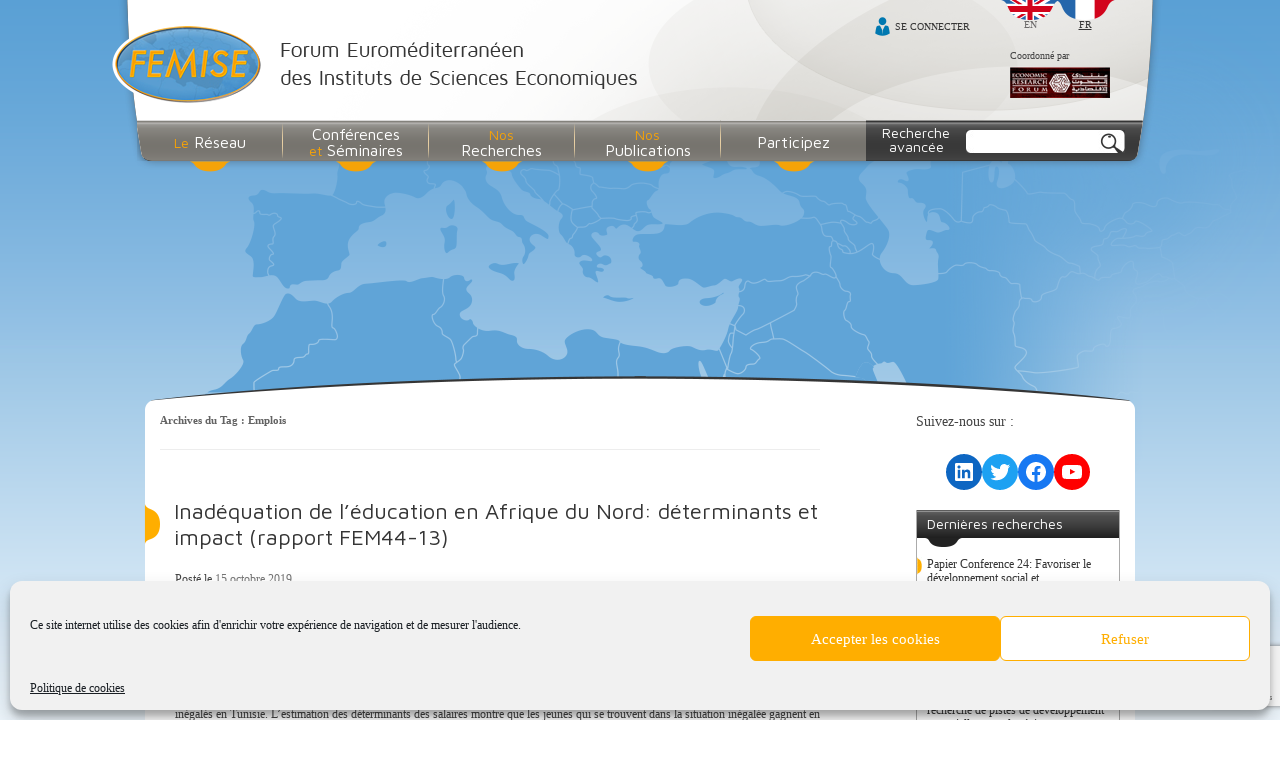

--- FILE ---
content_type: text/html; charset=UTF-8
request_url: https://www.femise.org/tag/emplois/
body_size: 21014
content:
<!DOCTYPE html>
<!--[if IE 7]>
<html class="ie ie7" lang="fr-FR">
<![endif]-->
<!--[if IE 8]>
<html class="ie ie8" lang="fr-FR">
<![endif]-->
<!--[if !(IE 7) | !(IE 8)  ]><!-->
<html lang="fr-FR">
<!--<![endif]-->
<head>
<meta charset="UTF-8" />
<meta name="viewport" content="width=device-width" />
<title>Emplois Archives - Femise</title>
<link rel="profile" href="https://gmpg.org/xfn/11" />
<link rel="pingback" href="https://www.femise.org/xmlrpc.php" />
<!--[if lt IE 9]>
<script src="https://www.femise.org/wp-content/themes/femise/js/html5.js" type="text/javascript"></script>
<![endif]-->
<style type="text/css" media="screen">.mymail-form{margin-bottom:20px;}.mymail-form .input, .mymail-form .mymail-form-info{width:100%;-webkit-box-sizing:border-box;-moz-box-sizing:border-box;box-sizing:border-box;}.mymail-form label{line-height:1.6em;}.mymail-form li{list-style:none !important;margin-left:0;}.mymail-form label .required{color:#f33;}.mymail-form input.required{color:inherit;}.mymail-form .mymail-email{}.mymail-form .mymail-firstname{}.mymail-form .mymail-lastname{}.mymail-form .mymail-lists-wrapper ul{list-style:none;margin-left:0;}.mymail-form .mymail-lists-wrapper ul li{margin-left:0;}.mymail-form .mymail-list-description{color:inherit;display:block;margin-left:25px;font-size:0.8em;}.mymail-form .mymail-form-info{display:none;border-radius:3px;padding:5px;margin-bottom:4px;}.mymail-form .error input{border:1px solid;border-color:#df6f8b #da5f75 #d55061;}.mymail-form .mymail-form-info.error{border:1px solid #E9B9BB;background:#FFDCDD;}.mymail-form .mymail-form-info ul li{color:inherit;margin-left:0;}.mymail-form .mymail-form-info.success{border:1px solid #BADEB1;background-color: #E1FFD9;}.mymail-form .mymail-form-info p{margin-bottom:0;}.mymail-form .mymail-form-info ul{list-style-type:circle;margin-left:0;margin-bottom:0;}.mymail-form .submit-button{margin:6px 0 0;}.mymail-form .submit-button:active{margin:7px 1px 1px;}.mymail-form .mymail-loader{display: none;width:16px;height:16px;margin:4px;vertical-align: middle;background-image:url('https://www.femise.org/wp-content/plugins/myMail/assets/img/loading.gif');background-repeat:no-repeat;background-position:center center;}.mymail-form .mymail-loader.loading{display: inline-block;}@media only screen and (-webkit-min-device-pixel-ratio: 2),only screen and (min--moz-device-pixel-ratio: 2),only screen and (-o-min-device-pixel-ratio: 2/1),only screen and (min-device-pixel-ratio: 2),only screen and ( min-resolution: 192dpi),only screen and ( min-resolution: 2dppx){ .mymail-form .mymail-loader{background-image:url('https://www.femise.org/wp-content/plugins/myMail/assets/img/loading_2x.gif');background-size:100%;}}</style><meta name='robots' content='index, follow, max-image-preview:large, max-snippet:-1, max-video-preview:-1' />
<link rel="alternate" hreflang="fr-fr" href="https://www.femise.org/tag/emplois/" />
<link rel="alternate" hreflang="x-default" href="https://www.femise.org/tag/emplois/" />

	<!-- This site is optimized with the Yoast SEO plugin v20.9 - https://yoast.com/wordpress/plugins/seo/ -->
	<link rel="canonical" href="https://www.femise.org/tag/emplois/" />
	<meta property="og:locale" content="fr_FR" />
	<meta property="og:type" content="article" />
	<meta property="og:title" content="Emplois Archives - Femise" />
	<meta property="og:url" content="https://www.femise.org/tag/emplois/" />
	<meta property="og:site_name" content="Femise" />
	<meta name="twitter:card" content="summary_large_image" />
	<script type="application/ld+json" class="yoast-schema-graph">{"@context":"https://schema.org","@graph":[{"@type":"CollectionPage","@id":"https://www.femise.org/tag/emplois/","url":"https://www.femise.org/tag/emplois/","name":"Emplois Archives - Femise","isPartOf":{"@id":"https://www.femise.org/#website"},"primaryImageOfPage":{"@id":"https://www.femise.org/tag/emplois/#primaryimage"},"image":{"@id":"https://www.femise.org/tag/emplois/#primaryimage"},"thumbnailUrl":"https://www.femise.org/wp-content/uploads/2019/10/education-1959551_960_720.jpg","breadcrumb":{"@id":"https://www.femise.org/tag/emplois/#breadcrumb"},"inLanguage":"fr-FR"},{"@type":"ImageObject","inLanguage":"fr-FR","@id":"https://www.femise.org/tag/emplois/#primaryimage","url":"https://www.femise.org/wp-content/uploads/2019/10/education-1959551_960_720.jpg","contentUrl":"https://www.femise.org/wp-content/uploads/2019/10/education-1959551_960_720.jpg","width":960,"height":640},{"@type":"BreadcrumbList","@id":"https://www.femise.org/tag/emplois/#breadcrumb","itemListElement":[{"@type":"ListItem","position":1,"name":"Accueil","item":"https://www.femise.org/"},{"@type":"ListItem","position":2,"name":"Emplois"}]},{"@type":"WebSite","@id":"https://www.femise.org/#website","url":"https://www.femise.org/","name":"Femise","description":"Forum Euroméditerranéen des Instituts de Sciences Economiques","publisher":{"@id":"https://www.femise.org/#organization"},"potentialAction":[{"@type":"SearchAction","target":{"@type":"EntryPoint","urlTemplate":"https://www.femise.org/?s={search_term_string}"},"query-input":"required name=search_term_string"}],"inLanguage":"fr-FR"},{"@type":"Organization","@id":"https://www.femise.org/#organization","name":"FEMISE","url":"https://www.femise.org/","logo":{"@type":"ImageObject","inLanguage":"fr-FR","@id":"https://www.femise.org/#/schema/logo/image/","url":"https://www.femise.org/wp-content/uploads/2015/12/Logo-FEMISE1.jpg","contentUrl":"https://www.femise.org/wp-content/uploads/2015/12/Logo-FEMISE1.jpg","width":403,"height":205,"caption":"FEMISE"},"image":{"@id":"https://www.femise.org/#/schema/logo/image/"}}]}</script>
	<!-- / Yoast SEO plugin. -->


<link rel='dns-prefetch' href='//fonts.googleapis.com' />
<link rel="alternate" type="application/rss+xml" title="Femise &raquo; Flux" href="https://www.femise.org/feed/" />
<link rel="alternate" type="application/rss+xml" title="Femise &raquo; Flux des commentaires" href="https://www.femise.org/comments/feed/" />
<link rel="alternate" type="application/rss+xml" title="Femise &raquo; Flux de l’étiquette Emplois" href="https://www.femise.org/tag/emplois/feed/" />
		<!-- This site uses the Google Analytics by ExactMetrics plugin v7.15.3 - Using Analytics tracking - https://www.exactmetrics.com/ -->
							<script data-service="google-analytics" data-category="statistics" data-cmplz-src="//www.googletagmanager.com/gtag/js?id=G-SCNB0PXCMG"  data-cfasync="false" data-wpfc-render="false" type="text/plain" async></script>
			<script data-cfasync="false" data-wpfc-render="false" type="text/javascript">
				var em_version = '7.15.3';
				var em_track_user = true;
				var em_no_track_reason = '';
				
								var disableStrs = [
										'ga-disable-G-SCNB0PXCMG',
															'ga-disable-UA-12172039-25',
									];

				/* Function to detect opted out users */
				function __gtagTrackerIsOptedOut() {
					for (var index = 0; index < disableStrs.length; index++) {
						if (document.cookie.indexOf(disableStrs[index] + '=true') > -1) {
							return true;
						}
					}

					return false;
				}

				/* Disable tracking if the opt-out cookie exists. */
				if (__gtagTrackerIsOptedOut()) {
					for (var index = 0; index < disableStrs.length; index++) {
						window[disableStrs[index]] = true;
					}
				}

				/* Opt-out function */
				function __gtagTrackerOptout() {
					for (var index = 0; index < disableStrs.length; index++) {
						document.cookie = disableStrs[index] + '=true; expires=Thu, 31 Dec 2099 23:59:59 UTC; path=/';
						window[disableStrs[index]] = true;
					}
				}

				if ('undefined' === typeof gaOptout) {
					function gaOptout() {
						__gtagTrackerOptout();
					}
				}
								window.dataLayer = window.dataLayer || [];

				window.ExactMetricsDualTracker = {
					helpers: {},
					trackers: {},
				};
				if (em_track_user) {
					function __gtagDataLayer() {
						dataLayer.push(arguments);
					}

					function __gtagTracker(type, name, parameters) {
						if (!parameters) {
							parameters = {};
						}

						if (parameters.send_to) {
							__gtagDataLayer.apply(null, arguments);
							return;
						}

						if (type === 'event') {
														parameters.send_to = exactmetrics_frontend.v4_id;
							var hookName = name;
							if (typeof parameters['event_category'] !== 'undefined') {
								hookName = parameters['event_category'] + ':' + name;
							}

							if (typeof ExactMetricsDualTracker.trackers[hookName] !== 'undefined') {
								ExactMetricsDualTracker.trackers[hookName](parameters);
							} else {
								__gtagDataLayer('event', name, parameters);
							}
							
														parameters.send_to = exactmetrics_frontend.ua;
							__gtagDataLayer(type, name, parameters);
													} else {
							__gtagDataLayer.apply(null, arguments);
						}
					}

					__gtagTracker('js', new Date());
					__gtagTracker('set', {
						'developer_id.dNDMyYj': true,
											});
										__gtagTracker('config', 'G-SCNB0PXCMG', {"forceSSL":"true","anonymize_ip":"true"} );
															__gtagTracker('config', 'UA-12172039-25', {"forceSSL":"true","anonymize_ip":"true"} );
										window.gtag = __gtagTracker;										(function () {
						/* https://developers.google.com/analytics/devguides/collection/analyticsjs/ */
						/* ga and __gaTracker compatibility shim. */
						var noopfn = function () {
							return null;
						};
						var newtracker = function () {
							return new Tracker();
						};
						var Tracker = function () {
							return null;
						};
						var p = Tracker.prototype;
						p.get = noopfn;
						p.set = noopfn;
						p.send = function () {
							var args = Array.prototype.slice.call(arguments);
							args.unshift('send');
							__gaTracker.apply(null, args);
						};
						var __gaTracker = function () {
							var len = arguments.length;
							if (len === 0) {
								return;
							}
							var f = arguments[len - 1];
							if (typeof f !== 'object' || f === null || typeof f.hitCallback !== 'function') {
								if ('send' === arguments[0]) {
									var hitConverted, hitObject = false, action;
									if ('event' === arguments[1]) {
										if ('undefined' !== typeof arguments[3]) {
											hitObject = {
												'eventAction': arguments[3],
												'eventCategory': arguments[2],
												'eventLabel': arguments[4],
												'value': arguments[5] ? arguments[5] : 1,
											}
										}
									}
									if ('pageview' === arguments[1]) {
										if ('undefined' !== typeof arguments[2]) {
											hitObject = {
												'eventAction': 'page_view',
												'page_path': arguments[2],
											}
										}
									}
									if (typeof arguments[2] === 'object') {
										hitObject = arguments[2];
									}
									if (typeof arguments[5] === 'object') {
										Object.assign(hitObject, arguments[5]);
									}
									if ('undefined' !== typeof arguments[1].hitType) {
										hitObject = arguments[1];
										if ('pageview' === hitObject.hitType) {
											hitObject.eventAction = 'page_view';
										}
									}
									if (hitObject) {
										action = 'timing' === arguments[1].hitType ? 'timing_complete' : hitObject.eventAction;
										hitConverted = mapArgs(hitObject);
										__gtagTracker('event', action, hitConverted);
									}
								}
								return;
							}

							function mapArgs(args) {
								var arg, hit = {};
								var gaMap = {
									'eventCategory': 'event_category',
									'eventAction': 'event_action',
									'eventLabel': 'event_label',
									'eventValue': 'event_value',
									'nonInteraction': 'non_interaction',
									'timingCategory': 'event_category',
									'timingVar': 'name',
									'timingValue': 'value',
									'timingLabel': 'event_label',
									'page': 'page_path',
									'location': 'page_location',
									'title': 'page_title',
								};
								for (arg in args) {
																		if (!(!args.hasOwnProperty(arg) || !gaMap.hasOwnProperty(arg))) {
										hit[gaMap[arg]] = args[arg];
									} else {
										hit[arg] = args[arg];
									}
								}
								return hit;
							}

							try {
								f.hitCallback();
							} catch (ex) {
							}
						};
						__gaTracker.create = newtracker;
						__gaTracker.getByName = newtracker;
						__gaTracker.getAll = function () {
							return [];
						};
						__gaTracker.remove = noopfn;
						__gaTracker.loaded = true;
						window['__gaTracker'] = __gaTracker;
					})();
									} else {
										console.log("");
					(function () {
						function __gtagTracker() {
							return null;
						}

						window['__gtagTracker'] = __gtagTracker;
						window['gtag'] = __gtagTracker;
					})();
									}
			</script>
				<!-- / Google Analytics by ExactMetrics -->
		<script type="text/javascript">
window._wpemojiSettings = {"baseUrl":"https:\/\/s.w.org\/images\/core\/emoji\/14.0.0\/72x72\/","ext":".png","svgUrl":"https:\/\/s.w.org\/images\/core\/emoji\/14.0.0\/svg\/","svgExt":".svg","source":{"concatemoji":"https:\/\/www.femise.org\/wp-includes\/js\/wp-emoji-release.min.js?ver=098e6a6b47fb6798a663f70f92b176d1"}};
/*! This file is auto-generated */
!function(e,a,t){var n,r,o,i=a.createElement("canvas"),p=i.getContext&&i.getContext("2d");function s(e,t){var a=String.fromCharCode,e=(p.clearRect(0,0,i.width,i.height),p.fillText(a.apply(this,e),0,0),i.toDataURL());return p.clearRect(0,0,i.width,i.height),p.fillText(a.apply(this,t),0,0),e===i.toDataURL()}function c(e){var t=a.createElement("script");t.src=e,t.defer=t.type="text/javascript",a.getElementsByTagName("head")[0].appendChild(t)}for(o=Array("flag","emoji"),t.supports={everything:!0,everythingExceptFlag:!0},r=0;r<o.length;r++)t.supports[o[r]]=function(e){if(p&&p.fillText)switch(p.textBaseline="top",p.font="600 32px Arial",e){case"flag":return s([127987,65039,8205,9895,65039],[127987,65039,8203,9895,65039])?!1:!s([55356,56826,55356,56819],[55356,56826,8203,55356,56819])&&!s([55356,57332,56128,56423,56128,56418,56128,56421,56128,56430,56128,56423,56128,56447],[55356,57332,8203,56128,56423,8203,56128,56418,8203,56128,56421,8203,56128,56430,8203,56128,56423,8203,56128,56447]);case"emoji":return!s([129777,127995,8205,129778,127999],[129777,127995,8203,129778,127999])}return!1}(o[r]),t.supports.everything=t.supports.everything&&t.supports[o[r]],"flag"!==o[r]&&(t.supports.everythingExceptFlag=t.supports.everythingExceptFlag&&t.supports[o[r]]);t.supports.everythingExceptFlag=t.supports.everythingExceptFlag&&!t.supports.flag,t.DOMReady=!1,t.readyCallback=function(){t.DOMReady=!0},t.supports.everything||(n=function(){t.readyCallback()},a.addEventListener?(a.addEventListener("DOMContentLoaded",n,!1),e.addEventListener("load",n,!1)):(e.attachEvent("onload",n),a.attachEvent("onreadystatechange",function(){"complete"===a.readyState&&t.readyCallback()})),(e=t.source||{}).concatemoji?c(e.concatemoji):e.wpemoji&&e.twemoji&&(c(e.twemoji),c(e.wpemoji)))}(window,document,window._wpemojiSettings);
</script>
<style type="text/css">
img.wp-smiley,
img.emoji {
	display: inline !important;
	border: none !important;
	box-shadow: none !important;
	height: 1em !important;
	width: 1em !important;
	margin: 0 0.07em !important;
	vertical-align: -0.1em !important;
	background: none !important;
	padding: 0 !important;
}
</style>
		<style type="text/css">
	.wp-pagenavi{margin-left:auto !important; margin-right:auto; !important}
	</style>
  <link rel='stylesheet' id='cssBxslider-css' href='https://www.femise.org/wp-content/plugins/wp-canopee-lib/lib/jquery.bxslider/jquery.bxslider.css?ver=098e6a6b47fb6798a663f70f92b176d1' type='text/css' media='all' />
<link rel='stylesheet' id='cssjQueryUi-css' href='https://www.femise.org/wp-content/plugins/wp-canopee-lib/lib/jquery-ui-1.9.2.custom/css/smoothness/jquery-ui-1.9.2.custom.min.css?ver=098e6a6b47fb6798a663f70f92b176d1' type='text/css' media='all' />
<link rel='stylesheet' id='wp-block-library-css' href='https://www.femise.org/wp-includes/css/dist/block-library/style.min.css?ver=098e6a6b47fb6798a663f70f92b176d1' type='text/css' media='all' />
<link rel='stylesheet' id='classic-theme-styles-css' href='https://www.femise.org/wp-includes/css/classic-themes.min.css?ver=1' type='text/css' media='all' />
<style id='global-styles-inline-css' type='text/css'>
body{--wp--preset--color--black: #000000;--wp--preset--color--cyan-bluish-gray: #abb8c3;--wp--preset--color--white: #ffffff;--wp--preset--color--pale-pink: #f78da7;--wp--preset--color--vivid-red: #cf2e2e;--wp--preset--color--luminous-vivid-orange: #ff6900;--wp--preset--color--luminous-vivid-amber: #fcb900;--wp--preset--color--light-green-cyan: #7bdcb5;--wp--preset--color--vivid-green-cyan: #00d084;--wp--preset--color--pale-cyan-blue: #8ed1fc;--wp--preset--color--vivid-cyan-blue: #0693e3;--wp--preset--color--vivid-purple: #9b51e0;--wp--preset--gradient--vivid-cyan-blue-to-vivid-purple: linear-gradient(135deg,rgba(6,147,227,1) 0%,rgb(155,81,224) 100%);--wp--preset--gradient--light-green-cyan-to-vivid-green-cyan: linear-gradient(135deg,rgb(122,220,180) 0%,rgb(0,208,130) 100%);--wp--preset--gradient--luminous-vivid-amber-to-luminous-vivid-orange: linear-gradient(135deg,rgba(252,185,0,1) 0%,rgba(255,105,0,1) 100%);--wp--preset--gradient--luminous-vivid-orange-to-vivid-red: linear-gradient(135deg,rgba(255,105,0,1) 0%,rgb(207,46,46) 100%);--wp--preset--gradient--very-light-gray-to-cyan-bluish-gray: linear-gradient(135deg,rgb(238,238,238) 0%,rgb(169,184,195) 100%);--wp--preset--gradient--cool-to-warm-spectrum: linear-gradient(135deg,rgb(74,234,220) 0%,rgb(151,120,209) 20%,rgb(207,42,186) 40%,rgb(238,44,130) 60%,rgb(251,105,98) 80%,rgb(254,248,76) 100%);--wp--preset--gradient--blush-light-purple: linear-gradient(135deg,rgb(255,206,236) 0%,rgb(152,150,240) 100%);--wp--preset--gradient--blush-bordeaux: linear-gradient(135deg,rgb(254,205,165) 0%,rgb(254,45,45) 50%,rgb(107,0,62) 100%);--wp--preset--gradient--luminous-dusk: linear-gradient(135deg,rgb(255,203,112) 0%,rgb(199,81,192) 50%,rgb(65,88,208) 100%);--wp--preset--gradient--pale-ocean: linear-gradient(135deg,rgb(255,245,203) 0%,rgb(182,227,212) 50%,rgb(51,167,181) 100%);--wp--preset--gradient--electric-grass: linear-gradient(135deg,rgb(202,248,128) 0%,rgb(113,206,126) 100%);--wp--preset--gradient--midnight: linear-gradient(135deg,rgb(2,3,129) 0%,rgb(40,116,252) 100%);--wp--preset--duotone--dark-grayscale: url('#wp-duotone-dark-grayscale');--wp--preset--duotone--grayscale: url('#wp-duotone-grayscale');--wp--preset--duotone--purple-yellow: url('#wp-duotone-purple-yellow');--wp--preset--duotone--blue-red: url('#wp-duotone-blue-red');--wp--preset--duotone--midnight: url('#wp-duotone-midnight');--wp--preset--duotone--magenta-yellow: url('#wp-duotone-magenta-yellow');--wp--preset--duotone--purple-green: url('#wp-duotone-purple-green');--wp--preset--duotone--blue-orange: url('#wp-duotone-blue-orange');--wp--preset--font-size--small: 13px;--wp--preset--font-size--medium: 20px;--wp--preset--font-size--large: 36px;--wp--preset--font-size--x-large: 42px;--wp--preset--spacing--20: 0.44rem;--wp--preset--spacing--30: 0.67rem;--wp--preset--spacing--40: 1rem;--wp--preset--spacing--50: 1.5rem;--wp--preset--spacing--60: 2.25rem;--wp--preset--spacing--70: 3.38rem;--wp--preset--spacing--80: 5.06rem;}:where(.is-layout-flex){gap: 0.5em;}body .is-layout-flow > .alignleft{float: left;margin-inline-start: 0;margin-inline-end: 2em;}body .is-layout-flow > .alignright{float: right;margin-inline-start: 2em;margin-inline-end: 0;}body .is-layout-flow > .aligncenter{margin-left: auto !important;margin-right: auto !important;}body .is-layout-constrained > .alignleft{float: left;margin-inline-start: 0;margin-inline-end: 2em;}body .is-layout-constrained > .alignright{float: right;margin-inline-start: 2em;margin-inline-end: 0;}body .is-layout-constrained > .aligncenter{margin-left: auto !important;margin-right: auto !important;}body .is-layout-constrained > :where(:not(.alignleft):not(.alignright):not(.alignfull)){max-width: var(--wp--style--global--content-size);margin-left: auto !important;margin-right: auto !important;}body .is-layout-constrained > .alignwide{max-width: var(--wp--style--global--wide-size);}body .is-layout-flex{display: flex;}body .is-layout-flex{flex-wrap: wrap;align-items: center;}body .is-layout-flex > *{margin: 0;}:where(.wp-block-columns.is-layout-flex){gap: 2em;}.has-black-color{color: var(--wp--preset--color--black) !important;}.has-cyan-bluish-gray-color{color: var(--wp--preset--color--cyan-bluish-gray) !important;}.has-white-color{color: var(--wp--preset--color--white) !important;}.has-pale-pink-color{color: var(--wp--preset--color--pale-pink) !important;}.has-vivid-red-color{color: var(--wp--preset--color--vivid-red) !important;}.has-luminous-vivid-orange-color{color: var(--wp--preset--color--luminous-vivid-orange) !important;}.has-luminous-vivid-amber-color{color: var(--wp--preset--color--luminous-vivid-amber) !important;}.has-light-green-cyan-color{color: var(--wp--preset--color--light-green-cyan) !important;}.has-vivid-green-cyan-color{color: var(--wp--preset--color--vivid-green-cyan) !important;}.has-pale-cyan-blue-color{color: var(--wp--preset--color--pale-cyan-blue) !important;}.has-vivid-cyan-blue-color{color: var(--wp--preset--color--vivid-cyan-blue) !important;}.has-vivid-purple-color{color: var(--wp--preset--color--vivid-purple) !important;}.has-black-background-color{background-color: var(--wp--preset--color--black) !important;}.has-cyan-bluish-gray-background-color{background-color: var(--wp--preset--color--cyan-bluish-gray) !important;}.has-white-background-color{background-color: var(--wp--preset--color--white) !important;}.has-pale-pink-background-color{background-color: var(--wp--preset--color--pale-pink) !important;}.has-vivid-red-background-color{background-color: var(--wp--preset--color--vivid-red) !important;}.has-luminous-vivid-orange-background-color{background-color: var(--wp--preset--color--luminous-vivid-orange) !important;}.has-luminous-vivid-amber-background-color{background-color: var(--wp--preset--color--luminous-vivid-amber) !important;}.has-light-green-cyan-background-color{background-color: var(--wp--preset--color--light-green-cyan) !important;}.has-vivid-green-cyan-background-color{background-color: var(--wp--preset--color--vivid-green-cyan) !important;}.has-pale-cyan-blue-background-color{background-color: var(--wp--preset--color--pale-cyan-blue) !important;}.has-vivid-cyan-blue-background-color{background-color: var(--wp--preset--color--vivid-cyan-blue) !important;}.has-vivid-purple-background-color{background-color: var(--wp--preset--color--vivid-purple) !important;}.has-black-border-color{border-color: var(--wp--preset--color--black) !important;}.has-cyan-bluish-gray-border-color{border-color: var(--wp--preset--color--cyan-bluish-gray) !important;}.has-white-border-color{border-color: var(--wp--preset--color--white) !important;}.has-pale-pink-border-color{border-color: var(--wp--preset--color--pale-pink) !important;}.has-vivid-red-border-color{border-color: var(--wp--preset--color--vivid-red) !important;}.has-luminous-vivid-orange-border-color{border-color: var(--wp--preset--color--luminous-vivid-orange) !important;}.has-luminous-vivid-amber-border-color{border-color: var(--wp--preset--color--luminous-vivid-amber) !important;}.has-light-green-cyan-border-color{border-color: var(--wp--preset--color--light-green-cyan) !important;}.has-vivid-green-cyan-border-color{border-color: var(--wp--preset--color--vivid-green-cyan) !important;}.has-pale-cyan-blue-border-color{border-color: var(--wp--preset--color--pale-cyan-blue) !important;}.has-vivid-cyan-blue-border-color{border-color: var(--wp--preset--color--vivid-cyan-blue) !important;}.has-vivid-purple-border-color{border-color: var(--wp--preset--color--vivid-purple) !important;}.has-vivid-cyan-blue-to-vivid-purple-gradient-background{background: var(--wp--preset--gradient--vivid-cyan-blue-to-vivid-purple) !important;}.has-light-green-cyan-to-vivid-green-cyan-gradient-background{background: var(--wp--preset--gradient--light-green-cyan-to-vivid-green-cyan) !important;}.has-luminous-vivid-amber-to-luminous-vivid-orange-gradient-background{background: var(--wp--preset--gradient--luminous-vivid-amber-to-luminous-vivid-orange) !important;}.has-luminous-vivid-orange-to-vivid-red-gradient-background{background: var(--wp--preset--gradient--luminous-vivid-orange-to-vivid-red) !important;}.has-very-light-gray-to-cyan-bluish-gray-gradient-background{background: var(--wp--preset--gradient--very-light-gray-to-cyan-bluish-gray) !important;}.has-cool-to-warm-spectrum-gradient-background{background: var(--wp--preset--gradient--cool-to-warm-spectrum) !important;}.has-blush-light-purple-gradient-background{background: var(--wp--preset--gradient--blush-light-purple) !important;}.has-blush-bordeaux-gradient-background{background: var(--wp--preset--gradient--blush-bordeaux) !important;}.has-luminous-dusk-gradient-background{background: var(--wp--preset--gradient--luminous-dusk) !important;}.has-pale-ocean-gradient-background{background: var(--wp--preset--gradient--pale-ocean) !important;}.has-electric-grass-gradient-background{background: var(--wp--preset--gradient--electric-grass) !important;}.has-midnight-gradient-background{background: var(--wp--preset--gradient--midnight) !important;}.has-small-font-size{font-size: var(--wp--preset--font-size--small) !important;}.has-medium-font-size{font-size: var(--wp--preset--font-size--medium) !important;}.has-large-font-size{font-size: var(--wp--preset--font-size--large) !important;}.has-x-large-font-size{font-size: var(--wp--preset--font-size--x-large) !important;}
.wp-block-navigation a:where(:not(.wp-element-button)){color: inherit;}
:where(.wp-block-columns.is-layout-flex){gap: 2em;}
.wp-block-pullquote{font-size: 1.5em;line-height: 1.6;}
</style>
<link rel='stylesheet' id='wpml-blocks-css' href='https://www.femise.org/wp-content/plugins/sitepress-multilingual-cms/dist/css/blocks/styles.css?ver=4.6.3' type='text/css' media='all' />
<link rel='stylesheet' id='aptf-bxslider-css' href='https://www.femise.org/wp-content/plugins/accesspress-twitter-feed/css/jquery.bxslider.css?ver=1.6.9' type='text/css' media='all' />
<link rel='stylesheet' id='aptf-front-css-css' href='https://www.femise.org/wp-content/plugins/accesspress-twitter-feed/css/frontend.css?ver=1.6.9' type='text/css' media='all' />
<link rel='stylesheet' id='aptf-font-css-css' href='https://www.femise.org/wp-content/plugins/accesspress-twitter-feed/css/fonts.css?ver=1.6.9' type='text/css' media='all' />
<link rel='stylesheet' id='contact-form-7-css' href='https://www.femise.org/wp-content/plugins/contact-form-7/includes/css/styles.css?ver=5.7.7' type='text/css' media='all' />
<link rel='stylesheet' id='googlefonts-css' href='https://fonts.googleapis.com/css?family=Maven+Pro:400,500,700,900&subset=latin' type='text/css' media='all' />
<link rel='stylesheet' id='wpml-legacy-dropdown-0-css' href='//www.femise.org/wp-content/plugins/sitepress-multilingual-cms/templates/language-switchers/legacy-dropdown/style.min.css?ver=1' type='text/css' media='all' />
<style id='wpml-legacy-dropdown-0-inline-css' type='text/css'>
.wpml-ls-statics-shortcode_actions, .wpml-ls-statics-shortcode_actions .wpml-ls-sub-menu, .wpml-ls-statics-shortcode_actions a {border-color:#cdcdcd;}.wpml-ls-statics-shortcode_actions a {color:#444444;background-color:#ffffff;}.wpml-ls-statics-shortcode_actions a:hover,.wpml-ls-statics-shortcode_actions a:focus {color:#000000;background-color:#eeeeee;}.wpml-ls-statics-shortcode_actions .wpml-ls-current-language>a {color:#444444;background-color:#ffffff;}.wpml-ls-statics-shortcode_actions .wpml-ls-current-language:hover>a, .wpml-ls-statics-shortcode_actions .wpml-ls-current-language>a:focus {color:#000000;background-color:#eeeeee;}
</style>
<link rel='stylesheet' id='cmplz-general-css' href='https://www.femise.org/wp-content/plugins/complianz-gdpr/assets/css/cookieblocker.min.css?ver=1724974442' type='text/css' media='all' />
<link rel='stylesheet' id='femise-style-css' href='https://www.femise.org/wp-content/themes/femise/style.css?ver=098e6a6b47fb6798a663f70f92b176d1' type='text/css' media='all' />
<!--[if lt IE 9]>
<link rel='stylesheet' id='femise-ie-css' href='https://www.femise.org/wp-content/themes/femise/css/ie.css?ver=20121010' type='text/css' media='all' />
<![endif]-->
<link rel='stylesheet' id='simplemodal-login-css' href='https://www.femise.org/wp-content/plugins/simplemodal-login/css/femise.css?ver=1.1' type='text/css' media='screen' />
<link rel='stylesheet' id='wp-pagenavi-style-css' href='https://www.femise.org/wp-content/plugins/wp-pagenavi-style/css/css3_yellow_glossy.css?ver=1.0' type='text/css' media='all' />
<script type='text/javascript' src='https://www.femise.org/wp-content/plugins/tabber-tabs-widget/js/tabber-minimized.js?ver=098e6a6b47fb6798a663f70f92b176d1' id='tabbertabs-js'></script>
<script type='text/javascript' src='https://www.femise.org/wp-includes/js/jquery/jquery.min.js?ver=3.6.1' id='jquery-core-js'></script>
<script type='text/javascript' src='https://www.femise.org/wp-includes/js/jquery/jquery-migrate.min.js?ver=3.3.2' id='jquery-migrate-js'></script>
<script type='text/javascript' src='https://www.femise.org/wp-content/plugins/wp-canopee-lib/lib/jquery.bxslider/jquery.bxslider.min.js?ver=098e6a6b47fb6798a663f70f92b176d1' id='jsBxslider-js'></script>
<script type='text/javascript' src='https://www.femise.org/wp-content/plugins/wp-canopee-lib/lib/jquery-ui-1.9.2.custom/js/jquery-ui-1.9.2.custom.min.js?ver=098e6a6b47fb6798a663f70f92b176d1' id='jqueryUi-js'></script>
<script type='text/javascript' src='https://www.femise.org/wp-content/plugins/google-analytics-dashboard-for-wp/assets/js/frontend-gtag.min.js?ver=7.15.3' id='exactmetrics-frontend-script-js'></script>
<script data-cfasync="false" data-wpfc-render="false" type="text/javascript" id='exactmetrics-frontend-script-js-extra'>/* <![CDATA[ */
var exactmetrics_frontend = {"js_events_tracking":"true","download_extensions":"pdf","inbound_paths":"[{\"path\":\"\\\/go\\\/\",\"label\":\"affiliate\"},{\"path\":\"\\\/recommend\\\/\",\"label\":\"affiliate\"}]","home_url":"https:\/\/www.femise.org","hash_tracking":"false","ua":"UA-12172039-25","v4_id":"G-SCNB0PXCMG"};/* ]]> */
</script>
<script type='text/javascript' src='https://www.femise.org/wp-content/plugins/accesspress-twitter-feed/js/jquery.bxslider.min.js?ver=1.6.9' id='aptf-bxslider-js'></script>
<script type='text/javascript' src='https://www.femise.org/wp-content/plugins/accesspress-twitter-feed/js/frontend.js?ver=1.6.9' id='aptf-front-js-js'></script>
<script type='text/javascript' src='//www.femise.org/wp-content/plugins/sitepress-multilingual-cms/templates/language-switchers/legacy-dropdown/script.min.js?ver=1' id='wpml-legacy-dropdown-0-js'></script>
<link rel="https://api.w.org/" href="https://www.femise.org/wp-json/" /><link rel="alternate" type="application/json" href="https://www.femise.org/wp-json/wp/v2/tags/1405" /><link rel="EditURI" type="application/rsd+xml" title="RSD" href="https://www.femise.org/xmlrpc.php?rsd" />
<link rel="wlwmanifest" type="application/wlwmanifest+xml" href="https://www.femise.org/wp-includes/wlwmanifest.xml" />

<meta name="generator" content="WPML ver:4.6.3 stt:1,4;" />
	<style type="text/css">
	 .wp-pagenavi
	{
		font-size:12px !important;
	}
	</style>
				<style>.cmplz-hidden {
					display: none !important;
				}</style><script type="text/javascript">document.write('<style type="text/css">.tabber{display:none;}<\/style>');</script><link rel="stylesheet" type="text/css" media="screen" href="https://www.femise.org/wp-content/plugins/tabber-tabs-widget/tabber.css" /><script src="https://www.femise.org/wp-content/themes/femise/js/jquery.hoverIntent.minified.js" type="text/javascript"></script>
<script src="https://www.femise.org/wp-content/themes/femise/js/femise.js" type="text/javascript"></script>
</head>

<body data-cmplz=1 class="archive tag tag-emplois tag-1405">
<div class="bg-1">
<div id="page" class="hfeed site">
	<div id="sousMenu" class="unactive">
        <header id="masthead" class="site-header" role="banner">
            <hgroup>
                
                <div class="selectorLangue"><ul><li class="langEn"><a href="https://www.femise.org/en/">En</a></li><li class="langFr"><a href="https://www.femise.org/tag/emplois/" class="active">Fr</a></li></ul></div>
                
                <div class="blocConnexion">
                					<a href="/wp-login.php" title="Login" class="simplemodal-login">Se connecter</a>
					                </div>
                
                <div class="blocPartenaire">
                    <div class="first">
                        <span class="titre">Coordonné par</span>
                        <a href="http://www.erf.org.eg/" title="Forum de recherche économique" target="_blank"><img src="https://www.femise.org/wp-content/themes/femise/css/integration/partenaires/economicResearchForum.png" /></a>
                        <!--
                        <a href="http://www.ins-med.org/" title="<? //php _e( 'Institute of the Mediterranean', 'femise' ); ?>" target="_blank"><img src="/css/integration/partenaires/institutMed.png" /></a>
                        -->
                    </div>
                    
					<!--
                    <div class="second">
                        <span class="titre"></span>
                        <a href="http://europa.eu/index_fr.htm" title="Europe" target="_blank"><img src="/css/integration/partenaires/europe.png" /></a>
                        <a href="http://ec.europa.eu/europeaid/index_en.htm" title="EUROMED" target="_blank"><img src="/css/integration/partenaires/euromed.png" /></a>
                    </div>
					-->
                    
                </div>
                
                <h1 class="site-title">
                <a href="https://www.femise.org/" title="Femise" rel="home"><img src="https://www.femise.org/wp-content/themes/femise/css/integration/header/logo-femise.png" alt="Femise" /></a>
                </h1>
                <div class="clearer"></div>
            </hgroup>
    
            <nav id="site-navigation" class="main-navigation" role="navigation">
                <div class="menu-menu-du-haut-container"><ul id="menu-menu-du-haut" class="nav-menu"><li id="nav-menu-item-64" class="main-menu-item  menu-item-even menu-item-depth-0 menu-item menu-item-type-post_type menu-item-object-page menu-item-has-children"><a title="Le Réseau" href="https://www.femise.org/le-r%c3%a9seau/" class="menu-link main-menu-link"><div class="verticalAlign"><span class="jonction">Le</span> Réseau</div></a>
<ul class="sub-menu">
<li class='separator'></li>	<li id="nav-menu-item-68" class="sub-menu-item  menu-item-odd menu-item-depth-1 menu-item menu-item-type-post_type menu-item-object-page"><a title="&lt;div class=&quot;verticalAlign&quot;&gt;&lt;span class=&quot;jonction&quot;&gt;A&lt;/span&gt; Propos &lt;span class=&quot;jonction&quot;&gt;du&lt;/span&gt; Femise&lt;/div&gt;" href="https://www.femise.org/le-r%c3%a9seau/a-propos-du-femise/" class="menu-link sub-menu-link"><div  class="imgSousMenu"><img src="/img/51x51/wp-content/themes/femise/css/integration/aucune-image.jpg" height="51" width="51" alt="" /></div><div class="titre"><div class="verticalAlign"><span class="jonction">A</span> Propos <span class="jonction">du</span> Femise</div></div></a></li>
<li class='separator'></li>	<li id="nav-menu-item-67" class="sub-menu-item  menu-item-odd menu-item-depth-1 menu-item menu-item-type-post_type menu-item-object-page"><a title="&lt;div class=&quot;verticalAlign&quot;&gt;Membres&lt;/div&gt;" href="https://www.femise.org/le-r%c3%a9seau/membres/" class="menu-link sub-menu-link"><div  class="imgSousMenu"><img src="/img/51x51/wp-content/themes/femise/css/integration/aucune-image.jpg" height="51" width="51" alt="" /></div><div class="titre"><div class="verticalAlign">Membres</div></div></a></li>
<li class='separator'></li>	<li id="nav-menu-item-66" class="sub-menu-item  menu-item-odd menu-item-depth-1 menu-item menu-item-type-post_type menu-item-object-page"><a title="Conseil d&#039;administration" href="https://www.femise.org/le-r%c3%a9seau/conseil-et-comit%c3%a9/" class="menu-link sub-menu-link"><div  class="imgSousMenu"><img src="/img/51x51/wp-content/themes/femise/css/integration/aucune-image.jpg" height="51" width="51" alt="" /></div><div class="titre">Conseil d'administration</div></a></li>
<li class='separator'></li>	<li id="nav-menu-item-6197" class="sub-menu-item  menu-item-odd menu-item-depth-1 menu-item menu-item-type-post_type menu-item-object-page"><a title="&lt;div class=&quot;verticalAlign&quot;&gt;Bureau &lt;span class=&quot;jonction&quot;&gt;et&lt;/span&gt; Comités Spécialisés&lt;/div&gt;" href="https://www.femise.org/le-r%c3%a9seau/bureau-et-comites-specialises/" class="menu-link sub-menu-link"><div  class="imgSousMenu"><img src="/img/51x51/wp-content/themes/femise/css/integration/aucune-image.jpg" height="51" width="51" alt="" /></div><div class="titre"><div class="verticalAlign">Bureau <span class="jonction">et</span> Comités Spécialisés</div></div></a></li>
<li class='separator'></li>	<li id="nav-menu-item-65" class="sub-menu-item  menu-item-odd menu-item-depth-1 menu-item menu-item-type-post_type menu-item-object-page"><a title="&lt;div class=&quot;verticalAlign&quot;&gt;Partenaires &lt;span class=&quot;jonction&quot;&gt;et&lt;/span&gt; Donneurs&lt;/div&gt;" href="https://www.femise.org/le-r%c3%a9seau/partenaires-et-donneurs/" class="menu-link sub-menu-link"><div  class="imgSousMenu"><img src="/img/51x51/wp-content/themes/femise/css/integration/aucune-image.jpg" height="51" width="51" alt="" /></div><div class="titre"><div class="verticalAlign">Partenaires <span class="jonction">et</span> Donneurs</div></div></a></li>
<li class='separator'></li>	<li id="nav-menu-item-5404" class="sub-menu-item  menu-item-odd menu-item-depth-1 menu-item menu-item-type-post_type menu-item-object-page"><a title="&lt;div class=&quot;verticalAlign&quot;&gt;Rapports Annuels &lt;span class=&quot;jonction&quot;&gt;du&lt;/span&gt; FEMISE&lt;/div&gt;" href="https://www.femise.org/le-r%c3%a9seau/rapports-annuels-du-femise/" class="menu-link sub-menu-link"><div  class="imgSousMenu"><img src="/img/51x51/wp-content/themes/femise/css/integration/aucune-image.jpg" height="51" width="51" alt="" /></div><div class="titre"><div class="verticalAlign">Rapports Annuels <span class="jonction">du</span> FEMISE</div></div></a></li>
</ul>
</li>
<li class='separator'></li><li id="nav-menu-item-5556" class="main-menu-item  menu-item-even menu-item-depth-0 menu-item menu-item-type-post_type menu-item-object-page menu-item-has-children"><a title="Conférences&nbsp;et&nbsp;séminaires" href="https://www.femise.org/conf%c3%a9rences-et-s%c3%a9minaires/" class="menu-link main-menu-link"><div class="verticalAlign"><div Class="verticalAlign">Conférences <span Class="jonction">et</span> Séminaires</div></div></a>
<ul class="sub-menu">
<li class='separator'></li>	<li id="nav-menu-item-5956" class="sub-menu-item  menu-item-odd menu-item-depth-1 menu-item menu-item-type-taxonomy menu-item-object-category"><a title="Conférences" href="https://www.femise.org/category/conferences-et-seminaires/conference/" class="menu-link sub-menu-link"><div  class="imgSousMenu"><img src="/img/51x51/wp-content/themes/femise/css/integration/aucune-image.jpg" height="51" width="51" alt="" /></div><div class="titre">Conférences</div></a></li>
<li class='separator'></li>	<li id="nav-menu-item-5449" class="sub-menu-item  menu-item-odd menu-item-depth-1 menu-item menu-item-type-taxonomy menu-item-object-category"><a title="Séminaires" href="https://www.femise.org/category/conferences-et-seminaires/seminaires/" class="menu-link sub-menu-link"><div  class="imgSousMenu"><img src="/img/51x51/wp-content/themes/femise/css/integration/aucune-image.jpg" height="51" width="51" alt="" /></div><div class="titre">Séminaires</div></a></li>
<li class='separator'></li>	<li id="nav-menu-item-5534" class="sub-menu-item  menu-item-odd menu-item-depth-1 menu-item menu-item-type-taxonomy menu-item-object-category"><a title="Agenda et Nouvelles des Membres" href="https://www.femise.org/category/conferences-et-seminaires/agenda-et-nouvelles-des-membres/" class="menu-link sub-menu-link"><div  class="imgSousMenu"><img src="/img/51x51/wp-content/themes/femise/css/integration/aucune-image.jpg" height="51" width="51" alt="" /></div><div class="titre">Agenda et Nouvelles des Membres</div></a></li>
</ul>
</li>
<li class='separator'></li><li id="nav-menu-item-383" class="main-menu-item  menu-item-even menu-item-depth-0 menu-item menu-item-type-post_type menu-item-object-page menu-item-has-children"><a title="Nos recherches" href="https://www.femise.org/etudes-et-recherches-2/" class="menu-link main-menu-link"><div class="verticalAlign"><span class="jonction">Nos</span> Recherches</div></a>
<ul class="sub-menu">
<li class='separator'></li>	<li id="nav-menu-item-334" class="sub-menu-item  menu-item-odd menu-item-depth-1 menu-item menu-item-type-taxonomy menu-item-object-category"><a title="Développement, croissance inclusive, pauvreté" href="https://www.femise.org/category/etudes-et-recherches/developpement-croissance-inclusive-pauvrete/" class="menu-link sub-menu-link"><div  class="imgSousMenu"><img src="/img/51x51/wp-content/themes/femise/css/integration/aucune-image.jpg" height="51" width="51" alt="" /></div><div class="titre">Développement, croissance inclusive, pauvreté</div></a></li>
<li class='separator'></li>	<li id="nav-menu-item-340" class="sub-menu-item  menu-item-odd menu-item-depth-1 menu-item menu-item-type-taxonomy menu-item-object-category"><a title="Intégration régionale, coopération euro méditerranéenne" href="https://www.femise.org/category/etudes-et-recherches/integration-regionale-cooperation-euro-mediterraneenne/" class="menu-link sub-menu-link"><div  class="imgSousMenu"><img src="/img/51x51/wp-content/themes/femise/css/integration/aucune-image.jpg" height="51" width="51" alt="" /></div><div class="titre">Intégration régionale, coopération euro méditerranéenne</div></a></li>
<li class='separator'></li>	<li id="nav-menu-item-335" class="sub-menu-item  menu-item-odd menu-item-depth-1 menu-item menu-item-type-taxonomy menu-item-object-category"><a title="Environnement, énergie, changement climatique" href="https://www.femise.org/category/etudes-et-recherches/environnement-energie-changement-climatique/" class="menu-link sub-menu-link"><div  class="imgSousMenu"><img src="/img/51x51/wp-content/themes/femise/css/integration/aucune-image.jpg" height="51" width="51" alt="" /></div><div class="titre">Environnement, énergie, changement climatique</div></a></li>
<li class='separator'></li>	<li id="nav-menu-item-336" class="sub-menu-item  menu-item-odd menu-item-depth-1 menu-item menu-item-type-taxonomy menu-item-object-category"><a title="Agriculture, services et migrations" href="https://www.femise.org/category/etudes-et-recherches/agriculture-services-et-migrations/" class="menu-link sub-menu-link"><div  class="imgSousMenu"><img src="/img/51x51/wp-content/themes/femise/css/integration/aucune-image.jpg" height="51" width="51" alt="" /></div><div class="titre">Agriculture, services et migrations</div></a></li>
<li class='separator'></li>	<li id="nav-menu-item-339" class="sub-menu-item  menu-item-odd menu-item-depth-1 menu-item menu-item-type-taxonomy menu-item-object-category"><a title="Education, formation et statut des femmes" href="https://www.femise.org/category/etudes-et-recherches/education-formation-et-statut-des-femmes/" class="menu-link sub-menu-link"><div  class="imgSousMenu"><img src="/img/51x51/wp-content/themes/femise/css/integration/aucune-image.jpg" height="51" width="51" alt="" /></div><div class="titre">Education, formation et statut des femmes</div></a></li>
<li class='separator'></li>	<li id="nav-menu-item-341" class="sub-menu-item  menu-item-odd menu-item-depth-1 menu-item menu-item-type-taxonomy menu-item-object-category"><a title="Transition, réformes économiques et rôle de l&#039;état" href="https://www.femise.org/category/etudes-et-recherches/transition-reformes-economiques-et-role-de-letat/" class="menu-link sub-menu-link"><div  class="imgSousMenu"><img src="/img/51x51/wp-content/themes/femise/css/integration/aucune-image.jpg" height="51" width="51" alt="" /></div><div class="titre">Transition, réformes économiques et rôle de l'état</div></a></li>
<li class='separator'></li>	<li id="nav-menu-item-338" class="sub-menu-item  menu-item-odd menu-item-depth-1 menu-item menu-item-type-taxonomy menu-item-object-category"><a title="PME, Entreprises, Industries, Productivité" href="https://www.femise.org/category/etudes-et-recherches/pme-entreprises-industries/" class="menu-link sub-menu-link"><div  class="imgSousMenu"><img src="/img/51x51/wp-content/themes/femise/css/integration/aucune-image.jpg" height="51" width="51" alt="" /></div><div class="titre">PME, Entreprises, Industries, Productivité</div></a></li>
<li class='separator'></li>	<li id="nav-menu-item-342" class="sub-menu-item  menu-item-odd menu-item-depth-1 menu-item menu-item-type-taxonomy menu-item-object-category"><a title="Emploi, politiques sociales et santé" href="https://www.femise.org/category/etudes-et-recherches/emploi-politiques-sociales-et-sante/" class="menu-link sub-menu-link"><div  class="imgSousMenu"><img src="/img/51x51/wp-content/themes/femise/css/integration/aucune-image.jpg" height="51" width="51" alt="" /></div><div class="titre">Emploi, politiques sociales et santé</div></a></li>
</ul>
</li>
<li class='separator'></li><li id="nav-menu-item-6379" class="main-menu-item  menu-item-even menu-item-depth-0 menu-item menu-item-type-post_type menu-item-object-page menu-item-has-children"><a title="Nos publications" href="https://www.femise.org/nos-publications/" class="menu-link main-menu-link"><div class="verticalAlign"><div Class="verticalAlign"><span Class="jonction">Nos</span> Publications</div></div></a>
<ul class="sub-menu">
<li class='separator'></li>	<li id="nav-menu-item-5946" class="sub-menu-item  menu-item-odd menu-item-depth-1 menu-item menu-item-type-taxonomy menu-item-object-category"><a title="Rapports Euromed" href="https://www.femise.org/category/publications/rapport_euromed/" class="menu-link sub-menu-link"><div  class="imgSousMenu"><img src="/img/51x51/wp-content/themes/femise/css/integration/aucune-image.jpg" height="51" width="51" alt="" /></div><div class="titre">Rapports Euromed</div></a></li>
<li class='separator'></li>	<li id="nav-menu-item-5947" class="sub-menu-item  menu-item-odd menu-item-depth-1 menu-item menu-item-type-taxonomy menu-item-object-category"><a title="Rapports Thématiques" href="https://www.femise.org/category/publications/rapport_thema/" class="menu-link sub-menu-link"><div  class="imgSousMenu"><img src="/img/51x51/wp-content/themes/femise/css/integration/aucune-image.jpg" height="51" width="51" alt="" /></div><div class="titre">Rapports Thématiques</div></a></li>
<li class='separator'></li>	<li id="nav-menu-item-5944" class="sub-menu-item  menu-item-odd menu-item-depth-1 menu-item menu-item-type-taxonomy menu-item-object-category"><a title="Rapports de Recherches" href="https://www.femise.org/category/etudes-et-recherches/" class="menu-link sub-menu-link"><div  class="imgSousMenu"><img src="/img/51x51/wp-content/themes/femise/css/integration/aucune-image.jpg" height="51" width="51" alt="" /></div><div class="titre">Rapports de Recherches</div></a></li>
<li class='separator'></li>	<li id="nav-menu-item-5948" class="sub-menu-item  menu-item-odd menu-item-depth-1 menu-item menu-item-type-taxonomy menu-item-object-category"><a title="Articles" href="https://www.femise.org/category/articles/" class="menu-link sub-menu-link"><div  class="imgSousMenu"><img src="/img/51x51/wp-content/themes/femise/css/integration/aucune-image.jpg" height="51" width="51" alt="" /></div><div class="titre">Articles</div></a></li>
<li class='separator'></li>	<li id="nav-menu-item-6693" class="sub-menu-item  menu-item-odd menu-item-depth-1 menu-item menu-item-type-taxonomy menu-item-object-category"><a title="Volumes édités" href="https://www.femise.org/category/publications/volume_edite/" class="menu-link sub-menu-link"><div  class="imgSousMenu"><img src="/img/51x51/wp-content/themes/femise/css/integration/aucune-image.jpg" height="51" width="51" alt="" /></div><div class="titre">Volumes édités</div></a></li>
<li class='separator'></li>	<li id="nav-menu-item-14996" class="sub-menu-item  menu-item-odd menu-item-depth-1 menu-item menu-item-type-taxonomy menu-item-object-category"><a title="Policy brief" href="https://www.femise.org/category/publications/policy-brief/" class="menu-link sub-menu-link"><div  class="imgSousMenu"><img src="/img/51x51/wp-content/themes/femise/css/integration/aucune-image.jpg" height="51" width="51" alt="" /></div><div class="titre">Policy brief</div></a></li>
<li class='separator'></li>	<li id="nav-menu-item-11426" class="sub-menu-item  menu-item-odd menu-item-depth-1 menu-item menu-item-type-post_type menu-item-object-page"><a title="&lt;div class=&quot;verticalAlign&quot;&gt;Newsletter Inside Femise&lt;/div&gt;" href="https://www.femise.org/nos-publications/newsletter-inside-femise/" class="menu-link sub-menu-link"><div  class="imgSousMenu"><img src="/img/51x51/wp-content/themes/femise/css/integration/aucune-image.jpg" height="51" width="51" alt="" /></div><div class="titre"><div class="verticalAlign">Newsletter Inside Femise</div></div></a></li>
<li class='separator'></li>	<li id="nav-menu-item-6384" class="sub-menu-item  menu-item-odd menu-item-depth-1 menu-item menu-item-type-post_type menu-item-object-page"><a title="&lt;div class=&quot;verticalAlign&quot;&gt;Profils Pays&lt;/div&gt;" href="https://www.femise.org/nos-publications/country-profiles-briefs/" class="menu-link sub-menu-link"><div  class="imgSousMenu"><img src="/img/51x51/wp-content/themes/femise/css/integration/aucune-image.jpg" height="51" width="51" alt="" /></div><div class="titre"><div class="verticalAlign">Profils Pays</div></div></a></li>
<li class='separator'></li>	<li id="nav-menu-item-6381" class="sub-menu-item  menu-item-odd menu-item-depth-1 menu-item menu-item-type-taxonomy menu-item-object-category"><a title="Papiers de conférences spéciaux" href="https://www.femise.org/category/publications/papier_conference/" class="menu-link sub-menu-link"><div  class="imgSousMenu"><img src="/img/51x51/wp-content/themes/femise/css/integration/aucune-image.jpg" height="51" width="51" alt="" /></div><div class="titre">Papiers de conférences spéciaux</div></a></li>
</ul>
</li>
<li class='separator'></li><li id="nav-menu-item-28" class="main-menu-item  menu-item-even menu-item-depth-0 menu-item menu-item-type-custom menu-item-object-custom menu-item-has-children"><a title="Participez" href="#" class="menu-link main-menu-link"><div class="verticalAlign">Participez</div></a>
<ul class="sub-menu">
<li class='separator'></li>	<li id="nav-menu-item-137" class="sub-menu-item  menu-item-odd menu-item-depth-1 menu-item menu-item-type-post_type menu-item-object-page"><a title="&lt;div class=&quot;verticalAlign&quot;&gt;&lt;span class=&quot;jonction&quot;&gt;Les&lt;/span&gt; Appels &lt;span class=&quot;jonction&quot;&gt;a&lt;/span&gt; Contributions &lt;span class=&quot;jonction&quot;&gt;du&lt;/span&gt; FEMISE&lt;/div&gt;" href="https://www.femise.org/participez/appel-%c3%a0-contribution/" class="menu-link sub-menu-link"><div  class="imgSousMenu"><img src="/img/51x51/wp-content/themes/femise/css/integration/aucune-image.jpg" height="51" width="51" alt="" /></div><div class="titre"><div class="verticalAlign"><span class="jonction">Les</span> Appels <span class="jonction">a</span> Contributions <span class="jonction">du</span> FEMISE</div></div></a></li>
<li class='separator'></li>	<li id="nav-menu-item-138" class="sub-menu-item  menu-item-odd menu-item-depth-1 menu-item menu-item-type-post_type menu-item-object-page"><a title="&lt;div class=&quot;verticalAlign&quot;&gt;Devenir &lt;span class=&quot;jonction&quot;&gt;un&lt;/span&gt; Membre &lt;span class=&quot;jonction&quot;&gt;du&lt;/span&gt; Réseau FEMISE&lt;/div&gt;" href="https://www.femise.org/participez/devenir-membre/" class="menu-link sub-menu-link"><div  class="imgSousMenu"><img src="/img/51x51/wp-content/themes/femise/css/integration/aucune-image.jpg" height="51" width="51" alt="" /></div><div class="titre"><div class="verticalAlign">Devenir <span class="jonction">un</span> Membre <span class="jonction">du</span> Réseau FEMISE</div></div></a></li>
<li class='separator'></li>	<li id="nav-menu-item-139" class="sub-menu-item  menu-item-odd menu-item-depth-1 menu-item menu-item-type-post_type menu-item-object-page"><a title="&lt;div class=&quot;verticalAlign&quot;&gt;Prochains évènements&lt;/div&gt;" href="https://www.femise.org/participez/prochains-%c3%a9v%c3%a8nements/" class="menu-link sub-menu-link"><div  class="imgSousMenu"><img src="/img/51x51/wp-content/themes/femise/css/integration/aucune-image.jpg" height="51" width="51" alt="" /></div><div class="titre"><div class="verticalAlign">Prochains évènements</div></div></a></li>
<li class='separator'></li>	<li id="nav-menu-item-14994" class="sub-menu-item  menu-item-odd menu-item-depth-1 menu-item menu-item-type-taxonomy menu-item-object-category"><a title="Compétitions" href="https://www.femise.org/category/competition/" class="menu-link sub-menu-link"><div  class="imgSousMenu"><img src="/img/51x51/wp-content/themes/femise/css/integration/aucune-image.jpg" height="51" width="51" alt="" /></div><div class="titre">Compétitions</div></a></li>
<li class='separator'></li>	<li id="nav-menu-item-11239" class="sub-menu-item  menu-item-odd menu-item-depth-1 menu-item menu-item-type-post_type menu-item-object-page"><a title="Contactez-nous" href="https://www.femise.org/contact/" class="menu-link sub-menu-link"><div  class="imgSousMenu"><img src="/img/51x51/wp-content/themes/femise/css/integration/aucune-image.jpg" height="51" width="51" alt="" /></div><div class="titre">Contactez-nous</div></a></li>
</ul>
</li>
</ul></div>            </nav><!-- #site-navigation -->
    
            <div class="blocRecherche">
                
                <form name="" method="get" id="formRecherche" action="">
                    <label for="sRecherche"><a href="/?s=advanced-search" title="Recherche avancée">Recherche avancée</a></label>
                    <input type="text" name="s" id="sRecherche" />
                    <a href="#" class="btnRecherche"><img src="https://www.femise.org/wp-content/themes/femise/css/integration/header/boutonRecherche.jpg" alt="Rechercher" /></a>
                </form>
                
            </div>
    
                    </header><!-- #masthead -->
    
        <div id="main" class="wrapper">
		
			<!--
			<a href="http://www.femise.org/wp-content/uploads/2018/10/FEMISE_brochure_Mai_2018.pdf" class="btRapportAnnuel" target="_blank">

            
                        <img src="https://www.femise.org/wp-content/themes/femise/css/integration/bouton-download-rapport-annuel.png" alt="Téléchargement de notre Brochure" />
                        </a> -->
			
			
            <div class="interneWrapper">
	<section id="primary" class="site-content">
		<div id="content" role="main">

					<header class="archive-header">
				<h1 class="archive-title">Archives du Tag : <span>Emplois</span></h1>

						</header><!-- .archive-header -->

			
	<article id="post-18495" class="post-18495 post type-post status-publish format-standard has-post-thumbnail hentry category-education-formation-et-statut-des-femmes category-etudes-et-recherches category-publications category-slideshow category-toutes-les-etudes-et-recherche-par-annee tag-algerie tag-education tag-emplois tag-inadequation tag-maroc tag-mohamed-ali-marouani tag-moundir-lassassi tag-sahwa tag-tunisie">
				<header class="entry-header">
						<h1 class="entry-title">
				<a href="https://www.femise.org/etudes-et-recherches/education-formation-et-statut-des-femmes/inadequation-de-leducation-en-afrique-du-nord-determinants-et-impact-rapport-fem44-13/" title="Lien permanent vers Inadéquation de l&rsquo;éducation en Afrique du Nord: déterminants et impact (rapport FEM44-13)" rel="bookmark">Inadéquation de l&rsquo;éducation en Afrique du Nord: déterminants et impact (rapport FEM44-13)</a>
			</h1>
			            <div class="entry-meta">
				<span class="sep">Posté le </span><a href="https://www.femise.org/etudes-et-recherches/education-formation-et-statut-des-femmes/inadequation-de-leducation-en-afrique-du-nord-determinants-et-impact-rapport-fem44-13/" title="11 h 02 min" rel="bookmark"><time class="entry-date" datetime="2019-10-15T11:02:17+01:00">15 octobre 2019</time></a>            </div>
		</header><!-- .entry-header -->

				<div class="entry-content">
			<p>À l&rsquo;aide de l&rsquo;enquête SAHWA, le présent document examine les déterminants et l&rsquo;impact de l&rsquo;inadéquation éducation-emploi dans trois pays d&rsquo;Afrique du Nord. Les résultats montrent que les hommes et les travailleurs peu scolarisés sont plus susceptibles de se retrouver dans une situation incomparable. La présence de chômeurs dans le ménage a des effets ambigus (positifs en Algérie et négatifs en Tunisie). Les jeunes vivant en zone urbaine sont moins susceptibles de se trouver dans la «situation incomparable» par rapport aux jeunes vivant en zone rurale. L&rsquo;analyse de la répartition des salaires par types d&#8217;emplois « jumelés » et « inégalés » montre une différence entre les pays, avec un écart positif important au Maroc, un écart réduit en Algérie et aucune différence entre les emplois appariés et inégalés en Tunisie. L&rsquo;estimation des déterminants des salaires montre que les jeunes qui se trouvent dans la situation inégalée gagnent en moyenne moins que les jeunes qui se trouvent dans la «situation équivalente», du moins dans le cas de l&rsquo;Algérie et du Maroc. Les résultats montrent également que les hommes dans une situation incomparable gagnent plus que les femmes dans la même situation.</p>
            
					</div><!-- .entry-content -->
		
		<footer class="entry-meta">
			
            <div class="sharedLeft"><div class="text">Partager cet article</div><a href="https://plus.google.com/share?url=https://www.femise.org/etudes-et-recherches/education-formation-et-statut-des-femmes/inadequation-de-leducation-en-afrique-du-nord-determinants-et-impact-rapport-fem44-13/" title="Google" class="google" target="_blank"></a><a href="https://www.facebook.com/sharer.php?u=https://www.femise.org/etudes-et-recherches/education-formation-et-statut-des-femmes/inadequation-de-leducation-en-afrique-du-nord-determinants-et-impact-rapport-fem44-13/&t=Inadéquation de l&rsquo;éducation en Afrique du Nord: déterminants et impact (rapport FEM44-13)" title="Facebook" class="facebook" target="_blank"></a><a href="https://www.twitter.com/share?url=https://www.femise.org/etudes-et-recherches/education-formation-et-statut-des-femmes/inadequation-de-leducation-en-afrique-du-nord-determinants-et-impact-rapport-fem44-13/" title="Twitter" class="twitter" target="_blank"></a></div><div class="sharedRight"><a href="javascript: print();" title="Imprimer" class="print" target="_blank">Imprimer</a></div>
		</footer><!-- .entry-meta -->
	</article><!-- #post -->

		
		</div><!-- #content -->
	</section><!-- #primary -->


			<div id="secondary" class="widget-area" role="complementary">
			<aside id="block-3" class="widget widget_block widget_text">
<p>Suivez-nous sur :</p>
</aside><aside id="block-4" class="widget widget_block widget_text"></aside><aside id="block-5" class="widget widget_block">
<ul class="is-content-justification-center is-layout-flex wp-container-1 wp-block-social-links"><li class="wp-social-link wp-social-link-linkedin wp-block-social-link"><a href="https://www.linkedin.com/company/femisenetwork/" rel="noopener nofollow" target="_blank" class="wp-block-social-link-anchor"><svg width="24" height="24" viewBox="0 0 24 24" version="1.1" xmlns="http://www.w3.org/2000/svg" aria-hidden="true" focusable="false"><path d="M19.7,3H4.3C3.582,3,3,3.582,3,4.3v15.4C3,20.418,3.582,21,4.3,21h15.4c0.718,0,1.3-0.582,1.3-1.3V4.3 C21,3.582,20.418,3,19.7,3z M8.339,18.338H5.667v-8.59h2.672V18.338z M7.004,8.574c-0.857,0-1.549-0.694-1.549-1.548 c0-0.855,0.691-1.548,1.549-1.548c0.854,0,1.547,0.694,1.547,1.548C8.551,7.881,7.858,8.574,7.004,8.574z M18.339,18.338h-2.669 v-4.177c0-0.996-0.017-2.278-1.387-2.278c-1.389,0-1.601,1.086-1.601,2.206v4.249h-2.667v-8.59h2.559v1.174h0.037 c0.356-0.675,1.227-1.387,2.526-1.387c2.703,0,3.203,1.779,3.203,4.092V18.338z"></path></svg><span class="wp-block-social-link-label screen-reader-text">LinkedIn</span></a></li>

<li class="wp-social-link wp-social-link-twitter wp-block-social-link"><a href="https://twitter.com/femisenetwork" rel="noopener nofollow" target="_blank" class="wp-block-social-link-anchor"><svg width="24" height="24" viewBox="0 0 24 24" version="1.1" xmlns="http://www.w3.org/2000/svg" aria-hidden="true" focusable="false"><path d="M22.23,5.924c-0.736,0.326-1.527,0.547-2.357,0.646c0.847-0.508,1.498-1.312,1.804-2.27 c-0.793,0.47-1.671,0.812-2.606,0.996C18.324,4.498,17.257,4,16.077,4c-2.266,0-4.103,1.837-4.103,4.103 c0,0.322,0.036,0.635,0.106,0.935C8.67,8.867,5.647,7.234,3.623,4.751C3.27,5.357,3.067,6.062,3.067,6.814 c0,1.424,0.724,2.679,1.825,3.415c-0.673-0.021-1.305-0.206-1.859-0.513c0,0.017,0,0.034,0,0.052c0,1.988,1.414,3.647,3.292,4.023 c-0.344,0.094-0.707,0.144-1.081,0.144c-0.264,0-0.521-0.026-0.772-0.074c0.522,1.63,2.038,2.816,3.833,2.85 c-1.404,1.1-3.174,1.756-5.096,1.756c-0.331,0-0.658-0.019-0.979-0.057c1.816,1.164,3.973,1.843,6.29,1.843 c7.547,0,11.675-6.252,11.675-11.675c0-0.178-0.004-0.355-0.012-0.531C20.985,7.47,21.68,6.747,22.23,5.924z"></path></svg><span class="wp-block-social-link-label screen-reader-text">Twitter</span></a></li>

<li class="wp-social-link wp-social-link-facebook wp-block-social-link"><a href="https://www.facebook.com/FemiseNetwork/" rel="noopener nofollow" target="_blank" class="wp-block-social-link-anchor"><svg width="24" height="24" viewBox="0 0 24 24" version="1.1" xmlns="http://www.w3.org/2000/svg" aria-hidden="true" focusable="false"><path d="M12 2C6.5 2 2 6.5 2 12c0 5 3.7 9.1 8.4 9.9v-7H7.9V12h2.5V9.8c0-2.5 1.5-3.9 3.8-3.9 1.1 0 2.2.2 2.2.2v2.5h-1.3c-1.2 0-1.6.8-1.6 1.6V12h2.8l-.4 2.9h-2.3v7C18.3 21.1 22 17 22 12c0-5.5-4.5-10-10-10z"></path></svg><span class="wp-block-social-link-label screen-reader-text">Facebook</span></a></li>

<li class="wp-social-link wp-social-link-youtube wp-block-social-link"><a href="https://www.youtube.com/@FEMISEnetwork.." rel="noopener nofollow" target="_blank" class="wp-block-social-link-anchor"><svg width="24" height="24" viewBox="0 0 24 24" version="1.1" xmlns="http://www.w3.org/2000/svg" aria-hidden="true" focusable="false"><path d="M21.8,8.001c0,0-0.195-1.378-0.795-1.985c-0.76-0.797-1.613-0.801-2.004-0.847c-2.799-0.202-6.997-0.202-6.997-0.202 h-0.009c0,0-4.198,0-6.997,0.202C4.608,5.216,3.756,5.22,2.995,6.016C2.395,6.623,2.2,8.001,2.2,8.001S2,9.62,2,11.238v1.517 c0,1.618,0.2,3.237,0.2,3.237s0.195,1.378,0.795,1.985c0.761,0.797,1.76,0.771,2.205,0.855c1.6,0.153,6.8,0.201,6.8,0.201 s4.203-0.006,7.001-0.209c0.391-0.047,1.243-0.051,2.004-0.847c0.6-0.607,0.795-1.985,0.795-1.985s0.2-1.618,0.2-3.237v-1.517 C22,9.62,21.8,8.001,21.8,8.001z M9.935,14.594l-0.001-5.62l5.404,2.82L9.935,14.594z"></path></svg><span class="wp-block-social-link-label screen-reader-text">YouTube</span></a></li></ul>
</aside><div class="sidebox " ><h3 class="titreNoir">Dernières recherches</h3><div class="contentWidgetText gris"><ul class="listeRecherche"><li><a href="https://www.femise.org/slideshow/papier-conference-24-favoriser-le-developpement-social-et-environnemental-au-sein-des-communautes-denergie-renouvelable-cer-de-la-region-euro-mediterraneenne-grace-a-la-technologie-des-reg/" title="Papier Conference 24: Favoriser le développement social et environnemental au sein des communautés d’énergie renouvelable (CER) de la région euro-méditerranéenne grâce à la technologie des registres distribués (DLT)">Papier Conference 24: Favoriser le développement social et environnemental au sein des communautés d’énergie renouvelable (CER) de la région euro-méditerranéenne grâce à la technologie des registres distribués (DLT)</a></li><li><a href="https://www.femise.org/slideshow/papier-conference-23-limmigration-favorise-t-elle-lentrepreneuriat-a-la-recherche-de-pistes-de-developpement-potentielles-pour-la-region-euro-mediterraneenne-euromed/" title="Papier Conference 23: L’immigration favorise-t-elle l’entrepreneuriat ? À la recherche de pistes de développement potentielles pour la région euro-méditerranéenne (Euromed)">Papier Conference 23: L’immigration favorise-t-elle l’entrepreneuriat ? À la recherche de pistes de développement potentielles pour la région euro-méditerranéenne (Euromed)</a></li></ul><div class="clearer"></div></div>            <a href="https://www.femise.org/category/etudes-et-recherches/" class="all" title="Toutes les recherches">
           		<span>Toutes les recherches</span>
            </a></div><div class="sidebox " ><style type="text/css">.sidebox div.yottie-widget-feed-section{min-height:128px;}.sidebox #yottie_1{top:-8px;margin-bottom:-8px;}.sidebox #yottie_1 .yottie-widget-feed,.sidebox #yottie_1 div.yottie-widget-feed-section-slide{background-color:transparent;}</style>
<h3 class="titreNoir">Dernières vidéos</h3>

            <div 
                class="elfsight-widget-youtube-gallery elfsight-widget" 
                data-elfsight-youtube-gallery-options="%7B%22channel%22%3A%22https%3A%5C%2F%5C%2Fwww.youtube.com%5C%2Fchannel%5C%2FUC9jozYUM-BOuPhoUALhyRCA%22%2C%22sourceGroups%22%3A%5B%5D%2C%22headerVisible%22%3Afalse%2C%22headerLayout%22%3A%22minimal%22%2C%22headerInfo%22%3A%5B%5D%2C%22headerChannelName%22%3Anull%2C%22headerChannelDescription%22%3Anull%2C%22headerChannelLogo%22%3Anull%2C%22headerChannelBanner%22%3Anull%2C%22contentColumns%22%3A1%2C%22contentRows%22%3A1%2C%22contentGutter%22%3A16%2C%22contentResponsive%22%3A%5B%7B%22minWidth%22%3A375%2C%22columns%22%3A1%2C%22rows%22%3A1%2C%22gutter%22%3A%2220%22%7D%2C%7B%22minWidth%22%3A768%2C%22columns%22%3A2%2C%22rows%22%3A1%2C%22gutter%22%3A%2220%22%7D%5D%2C%22width%22%3A%22auto%22%2C%22videoLayout%22%3A%22cinema%22%2C%22videoInfo%22%3A%5B%22playIcon%22%2C%22duration%22%2C%22title%22%5D%2C%22videoPlayMode%22%3A%22popup%22%2C%22popupInfo%22%3A%5B%22title%22%2C%22channelLogo%22%2C%22channelName%22%2C%22subscribeButton%22%2C%22viewsCounter%22%2C%22likesCounter%22%2C%22dislikesCounter%22%2C%22likesRatio%22%2C%22share%22%2C%22date%22%2C%22description%22%2C%22descriptionMoreButton%22%2C%22comments%22%5D%2C%22popupAutoplay%22%3Atrue%2C%22contentDirection%22%3A%22horizontal%22%2C%22contentArrowsControl%22%3Atrue%2C%22contentScrollControl%22%3Afalse%2C%22contentDragControl%22%3Atrue%2C%22contentPaginationControl%22%3Afalse%2C%22contentScrollbar%22%3Afalse%2C%22contentSearch%22%3Afalse%2C%22contentDivider1%22%3Anull%2C%22contentTransitionSpeed%22%3A600%2C%22contentTransitionEffect%22%3A%22slide%22%2C%22contentFreeMode%22%3Afalse%2C%22contentDivider2%22%3Anull%2C%22contentAuto%22%3A0%2C%22contentAutoPauseOnHover%22%3Afalse%2C%22colorScheme%22%3A%22default%22%2C%22colorHeaderBg%22%3A%22rgb%28250%2C%20250%2C%20250%29%22%2C%22colorHeaderBannerOverlay%22%3A%22rgba%28255%2C%20255%2C%20255%2C%200.92%29%22%2C%22colorHeaderChannelName%22%3A%22rgb%2817%2C%2017%2C%2017%29%22%2C%22colorHeaderChannelNameHover%22%3A%22rgb%2817%2C%2017%2C%2017%29%22%2C%22colorHeaderChannelDescription%22%3A%22rgb%2817%2C%2017%2C%2017%29%22%2C%22colorHeaderAnchor%22%3A%22rgb%2817%2C%2017%2C%2017%29%22%2C%22colorHeaderAnchorHover%22%3A%22rgb%2817%2C%2017%2C%2017%29%22%2C%22colorHeaderCounters%22%3A%22rgba%2817%2C%2017%2C%2017%2C%200.7%29%22%2C%22colorGroupsBg%22%3A%22rgb%28250%2C%20250%2C%20250%29%22%2C%22colorGroupsLink%22%3A%22rgb%2817%2C%2017%2C%2017%2C%200.5%29%22%2C%22colorGroupsLinkHover%22%3A%22rgb%2817%2C%2017%2C%2017%29%22%2C%22colorGroupsLinkActive%22%3A%22rgb%2817%2C%2017%2C%2017%29%22%2C%22colorGroupsHighlightHover%22%3A%22rgb%2817%2C%2017%2C%2017%29%22%2C%22colorGroupsHighlightActive%22%3A%22rgb%2817%2C%2017%2C%2017%29%22%2C%22colorVideoBg%22%3A%22rgb%28255%2C%20255%2C%20255%29%22%2C%22colorVideoOverlay%22%3A%22rgba%28255%2C%20255%2C%20255%2C%200.95%29%22%2C%22colorVideoPlayIcon%22%3A%22rgba%28255%2C%20255%2C%20255%2C%200.4%29%22%2C%22colorVideoPlayIconHover%22%3A%22rgba%28255%2C%20255%2C%20255%2C%200.8%29%22%2C%22colorVideoDuration%22%3A%22rgb%28255%2C%20255%2C%20255%29%22%2C%22colorVideoDurationBg%22%3A%22rgba%2834%2C%2034%2C%2034%2C%200.81%29%22%2C%22colorVideoTitle%22%3A%22rgb%2817%2C%2017%2C%2017%29%22%2C%22colorVideoTitleHover%22%3A%22rgb%2817%2C%2017%2C%2017%29%22%2C%22colorVideoDate%22%3A%22rgba%2817%2C%2017%2C%2017%2C%200.7%29%22%2C%22colorVideoDescription%22%3A%22rgb%2817%2C%2017%2C%2017%29%22%2C%22colorVideoAnchor%22%3A%22rgb%2826%2C%20137%2C%20222%29%22%2C%22colorVideoAnchorHover%22%3A%22rgb%2847%2C%20165%2C%20255%29%22%2C%22colorVideoCounters%22%3A%22rgba%2817%2C%2017%2C%2017%2C%200.7%29%22%2C%22colorPopupBg%22%3A%22rgb%28255%2C%20255%2C%20255%29%22%2C%22colorPopupAnchor%22%3A%22rgb%2826%2C%20137%2C%20222%29%22%2C%22colorPopupAnchorHover%22%3A%22rgb%2847%2C%20165%2C%20255%29%22%2C%22colorPopupOverlay%22%3A%22rgba%280%2C%200%2C%200%2C%200.7%29%22%2C%22colorPopupTitle%22%3A%22rgb%2817%2C%2017%2C%2017%29%22%2C%22colorPopupChannelName%22%3A%22rgb%2817%2C%2017%2C%2017%29%22%2C%22colorPopupChannelNameHover%22%3A%22rgb%2817%2C%2017%2C%2017%29%22%2C%22colorPopupViewsCounter%22%3A%22rgba%2817%2C%2017%2C%2017%2C%200.7%29%22%2C%22colorPopupLikesRatio%22%3A%22rgb%2847%2C%20165%2C%20255%29%22%2C%22colorPopupDislikesRatio%22%3A%22rgb%28207%2C%20207%2C%20207%29%22%2C%22colorPopupLikesCounter%22%3A%22rgba%2817%2C%2017%2C%2017%2C%200.5%29%22%2C%22colorPopupDislikesCounter%22%3A%22rgba%2817%2C%2017%2C%2017%2C%200.5%29%22%2C%22colorPopupShare%22%3A%22rgba%2817%2C%2017%2C%2017%2C%200.5%29%22%2C%22colorPopupDate%22%3A%22rgba%2817%2C%2017%2C%2017%2C%200.7%29%22%2C%22colorPopupDescription%22%3A%22rgb%2817%2C%2017%2C%2017%29%22%2C%22colorPopupDescriptionMoreButton%22%3A%22rgba%2817%2C%2017%2C%2017%2C%200.5%29%22%2C%22colorPopupDescriptionMoreButtonHover%22%3A%22rgba%2817%2C%2017%2C%2017%2C%200.7%29%22%2C%22colorPopupCommentsUsername%22%3A%22rgb%2817%2C%2017%2C%2017%29%22%2C%22colorPopupCommentsUsernameHover%22%3A%22rgb%2817%2C%2017%2C%2017%29%22%2C%22colorPopupCommentsPassedTime%22%3A%22rgba%2817%2C%2017%2C%2017%2C%200.7%29%22%2C%22colorPopupCommentsLikes%22%3A%22rgba%2817%2C%2017%2C%2017%2C%200.5%29%22%2C%22colorPopupCommentsText%22%3A%22rgb%2817%2C%2017%2C%2017%29%22%2C%22colorPopupControls%22%3A%22rgb%28160%2C%20160%2C%20160%29%22%2C%22colorPopupControlsHover%22%3A%22rgb%28220%2C%20220%2C%20220%29%22%2C%22colorPopupControlsMobile%22%3A%22rgb%28220%2C%20220%2C%20220%29%22%2C%22colorPopupControlsMobileBg%22%3A%22rgba%28255%2C%20255%2C%20255%2C%200%29%22%2C%22colorContentBg%22%3A%22rgb%28255%2C%20255%2C%20255%29%22%2C%22colorContentArrows%22%3A%22rgb%280%2C%200%2C%200%29%22%2C%22colorContentArrowsHover%22%3A%22rgb%280%2C%200%2C%200%29%22%2C%22colorContentArrowsBg%22%3A%22rgba%28255%2C%20255%2C%20255%2C%200.8%29%22%2C%22colorContentArrowsBgHover%22%3A%22rgba%28255%2C%20255%2C%20255%2C%201%29%22%2C%22colorContentScrollbarBg%22%3A%22rgb%28204%2C%20204%2C%20204%29%22%2C%22colorContentScrollbarSliderBg%22%3A%22rgba%280%2C%200%2C%200%2C%200.4%29%22%2C%22lang%22%3A%22fr%22%2C%22adsClient%22%3Anull%2C%22adsSlotsContent%22%3Anull%2C%22adsSlotsPopup%22%3Anull%2C%22noCookies%22%3Atrue%2C%22key%22%3A%22AIzaSyBiTOsOYdg8KAQJJyobeFFqVaSprtHdhkk%22%2C%22apiUrl%22%3A%22https%3A%5C%2F%5C%2Fwww.femise.org%5C%2Fwp-json%5C%2Felfsight-youtube-gallery%5C%2Fapi%22%2C%22widgetId%22%3A%221%22%7D" 
                data-elfsight-youtube-gallery-version="3.5.0"
                data-elfsight-widget-id="elfsight-youtube-gallery-1">
            </div>
            
<a href="https://www.youtube.com/@FEMISENetwork.." class="all" title="Toutes les vidéos" target="_blank"> <span>Toutes les vidéos</span> </a></div><aside id="block-6" class="widget widget_block">
<div style="height:10px" aria-hidden="true" class="wp-block-spacer"></div>
</aside><div class="sidebox noBorder" ><h3 class="widget-title">Newsletter</h3>

<form action="https://www.femise.org/wp-admin/admin-ajax.php" method="post" class="mymail-form mymail-form-submit mymail-form-0 mymail-ajax-form "><div class="mymail-form-info success"></div><input name="_wpnonce" type="hidden" value="b24bc27b27"><input name="_redirect" type="hidden" value="/tag/emplois/"><input name="_referer" type="hidden" value="/tag/emplois/"><input name="action" type="hidden" value="mymail_form_submit"><input name="formid" type="hidden" value="0">
<div class="mymail-wrapper mymail-email-wrapper"><label for="mymail-email-0">Courriel <span class="required">*</span></label><input id="mymail-email-0" name="userdata[email]" type="text" value="" class="input mymail-email required" tabindex="100" aria-required="true" aria-label="Courriel"></div>
<div class="mymail-wrapper mymail-lastname-wrapper"><label for="mymail-lastname-0">Nom</label><input id="mymail-lastname-0" name="userdata[lastname]" type="text" value="" class="input mymail-lastname" tabindex="101" aria-required="false" aria-label="Nom"></div>
<div class="mymail-wrapper mymail-submit-wrapper form-submit"><input name="submit" type="submit" value="Ok" class="submit-button button" tabindex="102" aria-label="Ok"><span class="mymail-loader"></span></div>
</form>
<!--
<a href="" class="all" title="">
    <span></span>
</a>
--></div><aside id="slipfire-tabber-2" class="widget tabbertabs">		
		<div class="tabber style1">
			<div id="text-2" class="tabbertab"><h3 class="widget-title section-title">Agenda</h3>			<div class="textwidget"><div class="contentWidgetText orange"><ul class="listeRecherche">              <li>
            	<a href="https://www.femise.org/conferences-et-seminaires/le-secteur-des-tic-dans-les-pays-du-sud-de-la-mediterranee-un-moteur-de-croissance-economique-et-dinnovation/" title="Le secteur des TIC dans les pays du Sud de la Méditerranée : un moteur de croissance économique et d’innovation">Le secteur des TIC dans les pays du Sud de la Méditerranée : un moteur de croissance économique et d’innovation</a>
                                
			  	<span class="date">25/02/2025</span>
              	
				                
              </li>
			              <li>
            	<a href="https://www.femise.org/actualites/conference-annuelle-du-femise-le-partenariat-euromed-comme-catalyseur-pour-les-odd-progresser-les-chaines-de-valeur-laction-climatique-la-transformation-numerique-et-lautonomisat/" title="Conference Annuelle:  Le Partenariat Euromed catalyseur pour les ODD: progresser les chaines des valeurs, L’action climatique, la transformation numérique et l’autonomisation des Jeunes.">Conference Annuelle:  Le Partenariat Euromed catalyseur pour les ODD: progresser les chaines des valeurs, L’action climatique, la transformation numérique et l’autonomisation des Jeunes.</a>
                                
			  	<span class="date">12/12/2024</span>
              	
				                
              </li>
			              <li>
            	<a href="https://www.femise.org/non-classe/favoriser-la-creation-demplois-par-lentrepreneuriat-inclusif-dans-les-pays-du-sud-et-de-lest-de-la-mediterranee/" title="FAVORISER LA CRÉATION D&rsquo;EMPLOIS PAR L&rsquo;ENTREPRENEURIAT INCLUSIF DANS LES PAYS DU SUD ET DE L&rsquo;EST DE LA MÉDITERRANÉE">FAVORISER LA CRÉATION D&rsquo;EMPLOIS PAR L&rsquo;ENTREPRENEURIAT INCLUSIF DANS LES PAYS DU SUD ET DE L&rsquo;EST DE LA MÉDITERRANÉE</a>
                                
			  	<span class="date">01/06/2024</span>
              	
				                
              </li>
			</ul><div class="clearer"></div></div>            <a href="https://www.femise.org/category/conferences-et-seminaires/agenda-et-nouvelles-des-membres/" class="all" title="Tout l'agenda des membres">
           		<span>Tout l'agenda des membres</span>
            </a>
			</div>
		</div><div id="text-3" class="tabbertab"><h3 class="widget-title section-title">Articles</h3>			<div class="textwidget"><div class="contentWidgetText orange"><ul class="listeRecherche">              <li>
            	<a href="https://www.femise.org/slideshow/papier-conference-24-favoriser-le-developpement-social-et-environnemental-au-sein-des-communautes-denergie-renouvelable-cer-de-la-region-euro-mediterraneenne-grace-a-la-technologie-des-reg/" title="Papier Conference 24: Favoriser le développement social et environnemental au sein des communautés d’énergie renouvelable (CER) de la région euro-méditerranéenne grâce à la technologie des registres distribués (DLT)">Papier Conference 24: Favoriser le développement social et environnemental au sein des communautés d’énergie renouvelable (CER) de la région euro-méditerranéenne grâce à la technologie des registres distribués (DLT)</a>
              	                
			  	<span class="date">18/01/2026</span>
              	
				                            </li>
			              <li>
            	<a href="https://www.femise.org/slideshow/papier-conference-23-limmigration-favorise-t-elle-lentrepreneuriat-a-la-recherche-de-pistes-de-developpement-potentielles-pour-la-region-euro-mediterraneenne-euromed/" title="Papier Conference 23: L’immigration favorise-t-elle l’entrepreneuriat ? À la recherche de pistes de développement potentielles pour la région euro-méditerranéenne (Euromed)">Papier Conference 23: L’immigration favorise-t-elle l’entrepreneuriat ? À la recherche de pistes de développement potentielles pour la région euro-méditerranéenne (Euromed)</a>
              	                
			  	<span class="date">15/01/2026</span>
              	
				                            </li>
			              <li>
            	<a href="https://www.femise.org/slideshow/policy-brief-16-autonomisation-des-femmes-et-des-jeunes-sur-le-marche-du-travail-palestinien-relever-les-defis-et-liberer-les-potentiels/" title="Policy Brief 16: Autonomisation des femmes et des jeunes sur le marché du travail palestinien : relever les défis et libérer les potentiels">Policy Brief 16: Autonomisation des femmes et des jeunes sur le marché du travail palestinien : relever les défis et libérer les potentiels</a>
              	                
			  	<span class="date">14/01/2026</span>
              	
				                            </li>
			</ul><div class="clearer"></div></div>            <a href="https://www.femise.org/category/articles/" class="all" title="Tous les articles">
           		<span>Tous les articles</span>
            </a>
			</div>
		</div>		</div>
		
</aside><div class="sidebox noBorder" ><h3 class="widget-title">Suivez-nous</h3>

<div class="widgetFacebook">
<span class="textIntro">Restez informés sur nos échanges</span>
<a href="https://www.facebook.com/FemiseNetwork/" title="PAGE" class="pageLink" target="_blank">PAGE</a>
<a href="https://www.facebook.com/groups/femise/" title="GROUPE" class="groupeLink" target="_blank">GROUPE</a>
</div></div>		</div><!-- #secondary -->
			
                <div class="clearer"></div>
            </div><!-- .interneWrapper -->
        </div><!-- #main .wrapper -->
    </div><!-- #sousMenu -->
</div><!-- #page -->
<footer id="colophon" role="contentinfo">
	<div class="site-info">
		<div class="menu-menu-du-bas-container"><ul id="menu-menu-du-bas" class="nav-bottom-menu"><li id="nav-menu-item-152" class="main-menu-item  menu-item-even menu-item-depth-0 menu-item menu-item-type-post_type menu-item-object-page"><a title="Plan du site" href="https://www.femise.org/plan-du-site/" class="menu-link main-menu-link">Plan du site</a></li>
<li class="separator">-</li><li id="nav-menu-item-151" class="main-menu-item  menu-item-even menu-item-depth-0 menu-item menu-item-type-post_type menu-item-object-page"><a title="Contact" href="https://www.femise.org/contact/" class="menu-link main-menu-link">Contact</a></li>
<li class="separator">-</li><li id="nav-menu-item-4054" class="main-menu-item  menu-item-even menu-item-depth-0 menu-item menu-item-type-post_type menu-item-object-page"><a title="Liens utiles" href="https://www.femise.org/liens-utiles/" class="menu-link main-menu-link">Liens utiles</a></li>
<li class="separator">-</li><li id="nav-menu-item-150" class="main-menu-item  menu-item-even menu-item-depth-0 menu-item menu-item-type-post_type menu-item-object-page"><a title="Crédits" href="https://www.femise.org/cr%c3%a9dits/" class="menu-link main-menu-link">Crédits</a></li>
<li class="separator">-</li><li id="nav-menu-item-4055" class="main-menu-item  menu-item-even menu-item-depth-0 menu-item menu-item-type-post_type menu-item-object-page"><a title="Mentions légales" href="https://www.femise.org/mentions-l%c3%a9gales/" class="menu-link main-menu-link">Mentions légales</a></li>
<li class="separator">-</li><li id="nav-menu-item-19263" class="main-menu-item  menu-item-even menu-item-depth-0 menu-item menu-item-type-post_type menu-item-object-page"><a title="Politique de cookies (UE)" href="https://www.femise.org/politique-cookie-ue/" class="menu-link main-menu-link">Politique de cookies (UE)</a></li>
<li class="separator">-</li><li id="nav-menu-item-153" class="main-menu-item  menu-item-even menu-item-depth-0 menu-item menu-item-type-custom menu-item-object-custom"><a title="© Forum Euroméditerranée des Instituts de Sciences Economiques" href="#" class="menu-link main-menu-link">© Forum Euroméditerranée des Instituts de Sciences Economiques</a></li>
</ul></div>        
        <a href="http://www.canopee.cc" target="_blank" class="copy">Conception et réalisation : Agence Design global de communication Canopée</a>
        
	</div><!-- .site-info -->
</footer><!-- #colophon -->
</div><!-- .bg-1-->

<div id="simplemodal-login-form" style="display:none">
	<form name="loginform" id="loginform" action="https://www.femise.org/wp-login.php" method="post">
		<div class="title">Login</div>
		<div class="simplemodal-login-fields">
		<p>
			<label>Username<br />
			<input type="text" name="log" class="user_login input" value="" size="20" tabindex="10" /></label>
		</p>
		<p>
			<label>Password<br />
			<input type="password" name="pwd" class="user_pass input" value="" size="20" tabindex="20" /></label>
		</p>
		<p class="forgetmenot"><label><input name="rememberme" type="checkbox" id="rememberme" class="rememberme" value="forever" tabindex="90" /> Remember Me</label></p>
		<p class="submit">
			<input type="submit" name="wp-submit" value="Log In" tabindex="100" />
			<input type="button" class="simplemodal-close" value="Cancel" tabindex="101" />
			<input type="hidden" name="testcookie" value="1" />
		</p>
		<p class="nav"><a class="simplemodal-forgotpw" href="https://www.femise.org/wp-login.php?action=lostpassword" title="Password Lost and Found">Lost your password?</a>
			</p>
			</div>
			<div class="simplemodal-login-activity" style="display:none;"></div>
		</form>
	<form name="lostpasswordform" id="lostpasswordform" action="https://www.femise.org/wp-login.php?action=lostpassword" method="post">
		<div class="title">Reset Password</div>
		<div class="simplemodal-login-fields">
		<p>
			<label>Username or E-mail:<br />
			<input type="text" name="user_login" class="user_login input" value="" size="20" tabindex="10" /></label>
		</p>
		<p class="submit">
			<input type="submit" name="wp-submit" value="Get New Password" tabindex="100" />
			<input type="button" class="simplemodal-close" value="Cancel" tabindex="101" />
		</p>
		<p class="nav">
			<a class="simplemodal-login" href="https://www.femise.org/wp-login.php">Log in</a>
		</p>
		</div>
		<div class="simplemodal-login-activity" style="display:none;"></div>
	</form></div>
<!-- Consent Management powered by Complianz | GDPR/CCPA Cookie Consent https://wordpress.org/plugins/complianz-gdpr -->
<div id="cmplz-cookiebanner-container"><div class="cmplz-cookiebanner cmplz-hidden banner-1 bottom-classic optin cmplz-bottom cmplz-categories-type-no" aria-modal="true" data-nosnippet="true" role="dialog" aria-live="polite" aria-labelledby="cmplz-header-1-optin" aria-describedby="cmplz-message-1-optin">
	<div class="cmplz-header">
		<div class="cmplz-logo"></div>
		<div class="cmplz-title" id="cmplz-header-1-optin">Gérer le consentement aux cookies</div>
		<div class="cmplz-close" tabindex="0" role="button" aria-label="Fermer la boîte de dialogue">
			<svg aria-hidden="true" focusable="false" data-prefix="fas" data-icon="times" class="svg-inline--fa fa-times fa-w-11" role="img" xmlns="http://www.w3.org/2000/svg" viewBox="0 0 352 512"><path fill="currentColor" d="M242.72 256l100.07-100.07c12.28-12.28 12.28-32.19 0-44.48l-22.24-22.24c-12.28-12.28-32.19-12.28-44.48 0L176 189.28 75.93 89.21c-12.28-12.28-32.19-12.28-44.48 0L9.21 111.45c-12.28 12.28-12.28 32.19 0 44.48L109.28 256 9.21 356.07c-12.28 12.28-12.28 32.19 0 44.48l22.24 22.24c12.28 12.28 32.2 12.28 44.48 0L176 322.72l100.07 100.07c12.28 12.28 32.2 12.28 44.48 0l22.24-22.24c12.28-12.28 12.28-32.19 0-44.48L242.72 256z"></path></svg>
		</div>
	</div>

	<div class="cmplz-divider cmplz-divider-header"></div>
	<div class="cmplz-body">
		<div class="cmplz-message" id="cmplz-message-1-optin">Ce site internet utilise des cookies afin d'enrichir votre expérience de navigation et de mesurer l'audience.</div>
		<!-- categories start -->
		<div class="cmplz-categories">
			<details class="cmplz-category cmplz-functional" >
				<summary>
						<span class="cmplz-category-header">
							<span class="cmplz-category-title">Functional</span>
							<span class='cmplz-always-active'>
								<span class="cmplz-banner-checkbox">
									<input type="checkbox"
										   id="cmplz-functional-optin"
										   data-category="cmplz_functional"
										   class="cmplz-consent-checkbox cmplz-functional"
										   size="40"
										   value="1"/>
									<label class="cmplz-label" for="cmplz-functional-optin" tabindex="0"><span class="screen-reader-text">Functional</span></label>
								</span>
								Toujours activé							</span>
							<span class="cmplz-icon cmplz-open">
								<svg xmlns="http://www.w3.org/2000/svg" viewBox="0 0 448 512"  height="18" ><path d="M224 416c-8.188 0-16.38-3.125-22.62-9.375l-192-192c-12.5-12.5-12.5-32.75 0-45.25s32.75-12.5 45.25 0L224 338.8l169.4-169.4c12.5-12.5 32.75-12.5 45.25 0s12.5 32.75 0 45.25l-192 192C240.4 412.9 232.2 416 224 416z"/></svg>
							</span>
						</span>
				</summary>
				<div class="cmplz-description">
					<span class="cmplz-description-functional">The technical storage or access is strictly necessary for the legitimate purpose of enabling the use of a specific service explicitly requested by the subscriber or user, or for the sole purpose of carrying out the transmission of a communication over an electronic communications network.</span>
				</div>
			</details>

			<details class="cmplz-category cmplz-preferences" >
				<summary>
						<span class="cmplz-category-header">
							<span class="cmplz-category-title">Preferences</span>
							<span class="cmplz-banner-checkbox">
								<input type="checkbox"
									   id="cmplz-preferences-optin"
									   data-category="cmplz_preferences"
									   class="cmplz-consent-checkbox cmplz-preferences"
									   size="40"
									   value="1"/>
								<label class="cmplz-label" for="cmplz-preferences-optin" tabindex="0"><span class="screen-reader-text">Preferences</span></label>
							</span>
							<span class="cmplz-icon cmplz-open">
								<svg xmlns="http://www.w3.org/2000/svg" viewBox="0 0 448 512"  height="18" ><path d="M224 416c-8.188 0-16.38-3.125-22.62-9.375l-192-192c-12.5-12.5-12.5-32.75 0-45.25s32.75-12.5 45.25 0L224 338.8l169.4-169.4c12.5-12.5 32.75-12.5 45.25 0s12.5 32.75 0 45.25l-192 192C240.4 412.9 232.2 416 224 416z"/></svg>
							</span>
						</span>
				</summary>
				<div class="cmplz-description">
					<span class="cmplz-description-preferences">The technical storage or access is necessary for the legitimate purpose of storing preferences that are not requested by the subscriber or user.</span>
				</div>
			</details>

			<details class="cmplz-category cmplz-statistics" >
				<summary>
						<span class="cmplz-category-header">
							<span class="cmplz-category-title">Statistics</span>
							<span class="cmplz-banner-checkbox">
								<input type="checkbox"
									   id="cmplz-statistics-optin"
									   data-category="cmplz_statistics"
									   class="cmplz-consent-checkbox cmplz-statistics"
									   size="40"
									   value="1"/>
								<label class="cmplz-label" for="cmplz-statistics-optin" tabindex="0"><span class="screen-reader-text">Statistics</span></label>
							</span>
							<span class="cmplz-icon cmplz-open">
								<svg xmlns="http://www.w3.org/2000/svg" viewBox="0 0 448 512"  height="18" ><path d="M224 416c-8.188 0-16.38-3.125-22.62-9.375l-192-192c-12.5-12.5-12.5-32.75 0-45.25s32.75-12.5 45.25 0L224 338.8l169.4-169.4c12.5-12.5 32.75-12.5 45.25 0s12.5 32.75 0 45.25l-192 192C240.4 412.9 232.2 416 224 416z"/></svg>
							</span>
						</span>
				</summary>
				<div class="cmplz-description">
					<span class="cmplz-description-statistics">The technical storage or access that is used exclusively for statistical purposes.</span>
					<span class="cmplz-description-statistics-anonymous">The technical storage or access that is used exclusively for anonymous statistical purposes. Without a subpoena, voluntary compliance on the part of your Internet Service Provider, or additional records from a third party, information stored or retrieved for this purpose alone cannot usually be used to identify you.</span>
				</div>
			</details>
			<details class="cmplz-category cmplz-marketing" >
				<summary>
						<span class="cmplz-category-header">
							<span class="cmplz-category-title">Marketing</span>
							<span class="cmplz-banner-checkbox">
								<input type="checkbox"
									   id="cmplz-marketing-optin"
									   data-category="cmplz_marketing"
									   class="cmplz-consent-checkbox cmplz-marketing"
									   size="40"
									   value="1"/>
								<label class="cmplz-label" for="cmplz-marketing-optin" tabindex="0"><span class="screen-reader-text">Marketing</span></label>
							</span>
							<span class="cmplz-icon cmplz-open">
								<svg xmlns="http://www.w3.org/2000/svg" viewBox="0 0 448 512"  height="18" ><path d="M224 416c-8.188 0-16.38-3.125-22.62-9.375l-192-192c-12.5-12.5-12.5-32.75 0-45.25s32.75-12.5 45.25 0L224 338.8l169.4-169.4c12.5-12.5 32.75-12.5 45.25 0s12.5 32.75 0 45.25l-192 192C240.4 412.9 232.2 416 224 416z"/></svg>
							</span>
						</span>
				</summary>
				<div class="cmplz-description">
					<span class="cmplz-description-marketing">The technical storage or access is required to create user profiles to send advertising, or to track the user on a website or across several websites for similar marketing purposes.</span>
				</div>
			</details>
		</div><!-- categories end -->
			</div>

	<div class="cmplz-links cmplz-information">
		<a class="cmplz-link cmplz-manage-options cookie-statement" href="#" data-relative_url="#cmplz-manage-consent-container">Gérer les options</a>
		<a class="cmplz-link cmplz-manage-third-parties cookie-statement" href="#" data-relative_url="#cmplz-cookies-overview">Gérer les services</a>
		<a class="cmplz-link cmplz-manage-vendors tcf cookie-statement" href="#" data-relative_url="#cmplz-tcf-wrapper">Gérer {vendor_count} fournisseurs</a>
		<a class="cmplz-link cmplz-external cmplz-read-more-purposes tcf" target="_blank" rel="noopener noreferrer nofollow" href="https://cookiedatabase.org/tcf/purposes/">En savoir plus sur ces finalités</a>
			</div>

	<div class="cmplz-divider cmplz-footer"></div>

	<div class="cmplz-buttons">
		<button class="cmplz-btn cmplz-accept">Accepter les cookies</button>
		<button class="cmplz-btn cmplz-deny">Refuser</button>
		<button class="cmplz-btn cmplz-view-preferences">View preferences</button>
		<button class="cmplz-btn cmplz-save-preferences">Save preferences</button>
		<a class="cmplz-btn cmplz-manage-options tcf cookie-statement" href="#" data-relative_url="#cmplz-manage-consent-container">View preferences</a>
			</div>

	<div class="cmplz-links cmplz-documents">
		<a class="cmplz-link cookie-statement" href="#" data-relative_url="">{title}</a>
		<a class="cmplz-link privacy-statement" href="#" data-relative_url="">{title}</a>
		<a class="cmplz-link impressum" href="#" data-relative_url="">{title}</a>
			</div>

</div>
</div>
					<div id="cmplz-manage-consent" data-nosnippet="true"><button class="cmplz-btn cmplz-hidden cmplz-manage-consent manage-consent-1">Array</button>

</div><script type='text/javascript' src='https://www.femise.org/wp-content/plugins/myMail/assets/js/form.js?ver=2.0.26' id='mymail-form-js'></script>
<style id='core-block-supports-inline-css' type='text/css'>
.wp-block-social-links.wp-container-1{justify-content:center;}
</style>
<link rel='stylesheet' id='elfsight-youtube-gallery-custom-css' href='https://www.femise.org/wp-content/uploads/elfsight-youtube-gallery/elfsight-youtube-gallery-custom.css?ver=3.5.0' type='text/css' media='all' />
<script type='text/javascript' src='https://www.femise.org/wp-content/plugins/contact-form-7/includes/swv/js/index.js?ver=5.7.7' id='swv-js'></script>
<script type='text/javascript' id='contact-form-7-js-extra'>
/* <![CDATA[ */
var wpcf7 = {"api":{"root":"https:\/\/www.femise.org\/wp-json\/","namespace":"contact-form-7\/v1"}};
/* ]]> */
</script>
<script type='text/javascript' src='https://www.femise.org/wp-content/plugins/contact-form-7/includes/js/index.js?ver=5.7.7' id='contact-form-7-js'></script>
<script type='text/javascript' src='https://www.femise.org/wp-content/themes/femise/js/navigation.js?ver=1.0' id='femise-navigation-js'></script>
<script type='text/javascript' src='https://www.google.com/recaptcha/api.js?render=6LccI2MaAAAAAHpi0EqP_ygs4ZwNb5PoZerfLS9i&#038;ver=3.0' id='google-recaptcha-js'></script>
<script type='text/javascript' src='https://www.femise.org/wp-includes/js/dist/vendor/regenerator-runtime.min.js?ver=0.13.9' id='regenerator-runtime-js'></script>
<script type='text/javascript' src='https://www.femise.org/wp-includes/js/dist/vendor/wp-polyfill.min.js?ver=3.15.0' id='wp-polyfill-js'></script>
<script type='text/javascript' id='wpcf7-recaptcha-js-extra'>
/* <![CDATA[ */
var wpcf7_recaptcha = {"sitekey":"6LccI2MaAAAAAHpi0EqP_ygs4ZwNb5PoZerfLS9i","actions":{"homepage":"homepage","contactform":"contactform"}};
/* ]]> */
</script>
<script type='text/javascript' src='https://www.femise.org/wp-content/plugins/contact-form-7/modules/recaptcha/index.js?ver=5.7.7' id='wpcf7-recaptcha-js'></script>
<script type='text/javascript' id='cmplz-cookiebanner-js-extra'>
/* <![CDATA[ */
var complianz = {"prefix":"cmplz_","user_banner_id":"1","set_cookies":[],"block_ajax_content":"","banner_version":"17","version":"7.1.0","store_consent":"","do_not_track_enabled":"","consenttype":"optin","region":"eu","geoip":"","dismiss_timeout":"","disable_cookiebanner":"","soft_cookiewall":"","dismiss_on_scroll":"","cookie_expiry":"365","url":"https:\/\/www.femise.org\/wp-json\/complianz\/v1\/","locale":"lang=fr&locale=fr_FR","set_cookies_on_root":"","cookie_domain":"","current_policy_id":"13","cookie_path":"\/","categories":{"statistics":"statistiques","marketing":"marketing"},"tcf_active":"","placeholdertext":"Cliquez pour accepter les cookies {category} et activer ce contenu","css_file":"https:\/\/www.femise.org\/wp-content\/uploads\/complianz\/css\/banner-{banner_id}-{type}.css?v=17","page_links":{"eu":{"cookie-statement":{"title":"Politique de cookies ","url":"https:\/\/www.femise.org\/politique-cookie-ue\/"}}},"tm_categories":"","forceEnableStats":"","preview":"","clean_cookies":"","aria_label":"Cliquez pour accepter les cookies {category} et activer ce contenu"};
/* ]]> */
</script>
<script defer type='text/javascript' src='https://www.femise.org/wp-content/plugins/complianz-gdpr/cookiebanner/js/complianz.min.js?ver=1724974442' id='cmplz-cookiebanner-js'></script>
<script type='text/javascript' id='cmplz-cookiebanner-js-after'>
	let cmplzBlockedContent = document.querySelector('.cmplz-blocked-content-notice');
	if ( cmplzBlockedContent) {
	        cmplzBlockedContent.addEventListener('click', function(event) {
            event.stopPropagation();
        });
	}
    
</script>
<script type='text/javascript' src='https://www.femise.org/wp-content/plugins/simplemodal-login/js/jquery.simplemodal.js?ver=1.4.4' id='jquery-simplemodal-js'></script>
<script type='text/javascript' id='simplemodal-login-js-extra'>
/* <![CDATA[ */
var SimpleModalLoginL10n = {"shortcut":"true","logged_in":"false","admin_url":"https:\/\/www.femise.org\/wp-admin\/","empty_username":"<strong>ERROR<\/strong>: The username field is empty.","empty_password":"<strong>ERROR<\/strong>: The password field is empty.","empty_email":"<strong>ERROR<\/strong>: The email field is empty.","empty_all":"<strong>ERROR<\/strong>: All fields are required."};
var SimpleModalLoginL10n = {"shortcut":"true","logged_in":"false","admin_url":"https:\/\/www.femise.org\/wp-admin\/","empty_username":"<strong>ERROR<\/strong>: The username field is empty.","empty_password":"<strong>ERROR<\/strong>: The password field is empty.","empty_email":"<strong>ERROR<\/strong>: The email field is empty.","empty_all":"<strong>ERROR<\/strong>: All fields are required."};
/* ]]> */
</script>
<script type='text/javascript' src='https://www.femise.org/wp-content/plugins/simplemodal-login/js/femise.js?ver=1.1' id='simplemodal-login-js'></script>
<script type='text/javascript' src='https://www.femise.org/wp-content/plugins/elfsight-youtube-gallery-cc/assets/elfsight-youtube-gallery.js?ver=3.5.0' id='elfsight-youtube-gallery-js'></script>
        <script type="text/javascript">
            /* <![CDATA[ */
           document.querySelectorAll("ul.nav-menu").forEach(
               ulist => { 
                    if (ulist.querySelectorAll("li").length == 0) {
                        ulist.style.display = "none";

                                            } 
                }
           );
            /* ]]> */
        </script>
        <script type="text/javascript">
	jQuery(document).ready(function($) {
		// Detection des téléchargements de pdf => envoi d'un event à Google Analytics
    	$(document).on('mousedown', 'a', function () {
			if (ga) {
				var $this = $(this);
				var href = ($this.prop('href') || '').split('?')[0];
				var ext = href.split('.').pop().toLowerCase();
				if ( ext === "pdf" ) {
					ga('send', 'event', 'Download', 'PDF', href.split('/').pop() );
				} else if ( ext === "php" && href.split('/').pop() === "force-download.php" ) {
					var query = ($this.prop('href') || '').split('?')[1];
					if (query) {
						if ( query.split('.').pop().toLowerCase() === "pdf" ) {
							ga('send', 'event', 'Download', 'PDF', query.split('/').pop() );
						}
					}
				}
			}
		});
	});
</script>
<script defer src="https://static.cloudflareinsights.com/beacon.min.js/vcd15cbe7772f49c399c6a5babf22c1241717689176015" integrity="sha512-ZpsOmlRQV6y907TI0dKBHq9Md29nnaEIPlkf84rnaERnq6zvWvPUqr2ft8M1aS28oN72PdrCzSjY4U6VaAw1EQ==" data-cf-beacon='{"version":"2024.11.0","token":"439809b00df74f498b16364951e52d79","r":1,"server_timing":{"name":{"cfCacheStatus":true,"cfEdge":true,"cfExtPri":true,"cfL4":true,"cfOrigin":true,"cfSpeedBrain":true},"location_startswith":null}}' crossorigin="anonymous"></script>
</body>
</html>

--- FILE ---
content_type: text/html; charset=utf-8
request_url: https://www.google.com/recaptcha/api2/anchor?ar=1&k=6LccI2MaAAAAAHpi0EqP_ygs4ZwNb5PoZerfLS9i&co=aHR0cHM6Ly93d3cuZmVtaXNlLm9yZzo0NDM.&hl=en&v=PoyoqOPhxBO7pBk68S4YbpHZ&size=invisible&anchor-ms=20000&execute-ms=30000&cb=a8bylp7n10mj
body_size: 48597
content:
<!DOCTYPE HTML><html dir="ltr" lang="en"><head><meta http-equiv="Content-Type" content="text/html; charset=UTF-8">
<meta http-equiv="X-UA-Compatible" content="IE=edge">
<title>reCAPTCHA</title>
<style type="text/css">
/* cyrillic-ext */
@font-face {
  font-family: 'Roboto';
  font-style: normal;
  font-weight: 400;
  font-stretch: 100%;
  src: url(//fonts.gstatic.com/s/roboto/v48/KFO7CnqEu92Fr1ME7kSn66aGLdTylUAMa3GUBHMdazTgWw.woff2) format('woff2');
  unicode-range: U+0460-052F, U+1C80-1C8A, U+20B4, U+2DE0-2DFF, U+A640-A69F, U+FE2E-FE2F;
}
/* cyrillic */
@font-face {
  font-family: 'Roboto';
  font-style: normal;
  font-weight: 400;
  font-stretch: 100%;
  src: url(//fonts.gstatic.com/s/roboto/v48/KFO7CnqEu92Fr1ME7kSn66aGLdTylUAMa3iUBHMdazTgWw.woff2) format('woff2');
  unicode-range: U+0301, U+0400-045F, U+0490-0491, U+04B0-04B1, U+2116;
}
/* greek-ext */
@font-face {
  font-family: 'Roboto';
  font-style: normal;
  font-weight: 400;
  font-stretch: 100%;
  src: url(//fonts.gstatic.com/s/roboto/v48/KFO7CnqEu92Fr1ME7kSn66aGLdTylUAMa3CUBHMdazTgWw.woff2) format('woff2');
  unicode-range: U+1F00-1FFF;
}
/* greek */
@font-face {
  font-family: 'Roboto';
  font-style: normal;
  font-weight: 400;
  font-stretch: 100%;
  src: url(//fonts.gstatic.com/s/roboto/v48/KFO7CnqEu92Fr1ME7kSn66aGLdTylUAMa3-UBHMdazTgWw.woff2) format('woff2');
  unicode-range: U+0370-0377, U+037A-037F, U+0384-038A, U+038C, U+038E-03A1, U+03A3-03FF;
}
/* math */
@font-face {
  font-family: 'Roboto';
  font-style: normal;
  font-weight: 400;
  font-stretch: 100%;
  src: url(//fonts.gstatic.com/s/roboto/v48/KFO7CnqEu92Fr1ME7kSn66aGLdTylUAMawCUBHMdazTgWw.woff2) format('woff2');
  unicode-range: U+0302-0303, U+0305, U+0307-0308, U+0310, U+0312, U+0315, U+031A, U+0326-0327, U+032C, U+032F-0330, U+0332-0333, U+0338, U+033A, U+0346, U+034D, U+0391-03A1, U+03A3-03A9, U+03B1-03C9, U+03D1, U+03D5-03D6, U+03F0-03F1, U+03F4-03F5, U+2016-2017, U+2034-2038, U+203C, U+2040, U+2043, U+2047, U+2050, U+2057, U+205F, U+2070-2071, U+2074-208E, U+2090-209C, U+20D0-20DC, U+20E1, U+20E5-20EF, U+2100-2112, U+2114-2115, U+2117-2121, U+2123-214F, U+2190, U+2192, U+2194-21AE, U+21B0-21E5, U+21F1-21F2, U+21F4-2211, U+2213-2214, U+2216-22FF, U+2308-230B, U+2310, U+2319, U+231C-2321, U+2336-237A, U+237C, U+2395, U+239B-23B7, U+23D0, U+23DC-23E1, U+2474-2475, U+25AF, U+25B3, U+25B7, U+25BD, U+25C1, U+25CA, U+25CC, U+25FB, U+266D-266F, U+27C0-27FF, U+2900-2AFF, U+2B0E-2B11, U+2B30-2B4C, U+2BFE, U+3030, U+FF5B, U+FF5D, U+1D400-1D7FF, U+1EE00-1EEFF;
}
/* symbols */
@font-face {
  font-family: 'Roboto';
  font-style: normal;
  font-weight: 400;
  font-stretch: 100%;
  src: url(//fonts.gstatic.com/s/roboto/v48/KFO7CnqEu92Fr1ME7kSn66aGLdTylUAMaxKUBHMdazTgWw.woff2) format('woff2');
  unicode-range: U+0001-000C, U+000E-001F, U+007F-009F, U+20DD-20E0, U+20E2-20E4, U+2150-218F, U+2190, U+2192, U+2194-2199, U+21AF, U+21E6-21F0, U+21F3, U+2218-2219, U+2299, U+22C4-22C6, U+2300-243F, U+2440-244A, U+2460-24FF, U+25A0-27BF, U+2800-28FF, U+2921-2922, U+2981, U+29BF, U+29EB, U+2B00-2BFF, U+4DC0-4DFF, U+FFF9-FFFB, U+10140-1018E, U+10190-1019C, U+101A0, U+101D0-101FD, U+102E0-102FB, U+10E60-10E7E, U+1D2C0-1D2D3, U+1D2E0-1D37F, U+1F000-1F0FF, U+1F100-1F1AD, U+1F1E6-1F1FF, U+1F30D-1F30F, U+1F315, U+1F31C, U+1F31E, U+1F320-1F32C, U+1F336, U+1F378, U+1F37D, U+1F382, U+1F393-1F39F, U+1F3A7-1F3A8, U+1F3AC-1F3AF, U+1F3C2, U+1F3C4-1F3C6, U+1F3CA-1F3CE, U+1F3D4-1F3E0, U+1F3ED, U+1F3F1-1F3F3, U+1F3F5-1F3F7, U+1F408, U+1F415, U+1F41F, U+1F426, U+1F43F, U+1F441-1F442, U+1F444, U+1F446-1F449, U+1F44C-1F44E, U+1F453, U+1F46A, U+1F47D, U+1F4A3, U+1F4B0, U+1F4B3, U+1F4B9, U+1F4BB, U+1F4BF, U+1F4C8-1F4CB, U+1F4D6, U+1F4DA, U+1F4DF, U+1F4E3-1F4E6, U+1F4EA-1F4ED, U+1F4F7, U+1F4F9-1F4FB, U+1F4FD-1F4FE, U+1F503, U+1F507-1F50B, U+1F50D, U+1F512-1F513, U+1F53E-1F54A, U+1F54F-1F5FA, U+1F610, U+1F650-1F67F, U+1F687, U+1F68D, U+1F691, U+1F694, U+1F698, U+1F6AD, U+1F6B2, U+1F6B9-1F6BA, U+1F6BC, U+1F6C6-1F6CF, U+1F6D3-1F6D7, U+1F6E0-1F6EA, U+1F6F0-1F6F3, U+1F6F7-1F6FC, U+1F700-1F7FF, U+1F800-1F80B, U+1F810-1F847, U+1F850-1F859, U+1F860-1F887, U+1F890-1F8AD, U+1F8B0-1F8BB, U+1F8C0-1F8C1, U+1F900-1F90B, U+1F93B, U+1F946, U+1F984, U+1F996, U+1F9E9, U+1FA00-1FA6F, U+1FA70-1FA7C, U+1FA80-1FA89, U+1FA8F-1FAC6, U+1FACE-1FADC, U+1FADF-1FAE9, U+1FAF0-1FAF8, U+1FB00-1FBFF;
}
/* vietnamese */
@font-face {
  font-family: 'Roboto';
  font-style: normal;
  font-weight: 400;
  font-stretch: 100%;
  src: url(//fonts.gstatic.com/s/roboto/v48/KFO7CnqEu92Fr1ME7kSn66aGLdTylUAMa3OUBHMdazTgWw.woff2) format('woff2');
  unicode-range: U+0102-0103, U+0110-0111, U+0128-0129, U+0168-0169, U+01A0-01A1, U+01AF-01B0, U+0300-0301, U+0303-0304, U+0308-0309, U+0323, U+0329, U+1EA0-1EF9, U+20AB;
}
/* latin-ext */
@font-face {
  font-family: 'Roboto';
  font-style: normal;
  font-weight: 400;
  font-stretch: 100%;
  src: url(//fonts.gstatic.com/s/roboto/v48/KFO7CnqEu92Fr1ME7kSn66aGLdTylUAMa3KUBHMdazTgWw.woff2) format('woff2');
  unicode-range: U+0100-02BA, U+02BD-02C5, U+02C7-02CC, U+02CE-02D7, U+02DD-02FF, U+0304, U+0308, U+0329, U+1D00-1DBF, U+1E00-1E9F, U+1EF2-1EFF, U+2020, U+20A0-20AB, U+20AD-20C0, U+2113, U+2C60-2C7F, U+A720-A7FF;
}
/* latin */
@font-face {
  font-family: 'Roboto';
  font-style: normal;
  font-weight: 400;
  font-stretch: 100%;
  src: url(//fonts.gstatic.com/s/roboto/v48/KFO7CnqEu92Fr1ME7kSn66aGLdTylUAMa3yUBHMdazQ.woff2) format('woff2');
  unicode-range: U+0000-00FF, U+0131, U+0152-0153, U+02BB-02BC, U+02C6, U+02DA, U+02DC, U+0304, U+0308, U+0329, U+2000-206F, U+20AC, U+2122, U+2191, U+2193, U+2212, U+2215, U+FEFF, U+FFFD;
}
/* cyrillic-ext */
@font-face {
  font-family: 'Roboto';
  font-style: normal;
  font-weight: 500;
  font-stretch: 100%;
  src: url(//fonts.gstatic.com/s/roboto/v48/KFO7CnqEu92Fr1ME7kSn66aGLdTylUAMa3GUBHMdazTgWw.woff2) format('woff2');
  unicode-range: U+0460-052F, U+1C80-1C8A, U+20B4, U+2DE0-2DFF, U+A640-A69F, U+FE2E-FE2F;
}
/* cyrillic */
@font-face {
  font-family: 'Roboto';
  font-style: normal;
  font-weight: 500;
  font-stretch: 100%;
  src: url(//fonts.gstatic.com/s/roboto/v48/KFO7CnqEu92Fr1ME7kSn66aGLdTylUAMa3iUBHMdazTgWw.woff2) format('woff2');
  unicode-range: U+0301, U+0400-045F, U+0490-0491, U+04B0-04B1, U+2116;
}
/* greek-ext */
@font-face {
  font-family: 'Roboto';
  font-style: normal;
  font-weight: 500;
  font-stretch: 100%;
  src: url(//fonts.gstatic.com/s/roboto/v48/KFO7CnqEu92Fr1ME7kSn66aGLdTylUAMa3CUBHMdazTgWw.woff2) format('woff2');
  unicode-range: U+1F00-1FFF;
}
/* greek */
@font-face {
  font-family: 'Roboto';
  font-style: normal;
  font-weight: 500;
  font-stretch: 100%;
  src: url(//fonts.gstatic.com/s/roboto/v48/KFO7CnqEu92Fr1ME7kSn66aGLdTylUAMa3-UBHMdazTgWw.woff2) format('woff2');
  unicode-range: U+0370-0377, U+037A-037F, U+0384-038A, U+038C, U+038E-03A1, U+03A3-03FF;
}
/* math */
@font-face {
  font-family: 'Roboto';
  font-style: normal;
  font-weight: 500;
  font-stretch: 100%;
  src: url(//fonts.gstatic.com/s/roboto/v48/KFO7CnqEu92Fr1ME7kSn66aGLdTylUAMawCUBHMdazTgWw.woff2) format('woff2');
  unicode-range: U+0302-0303, U+0305, U+0307-0308, U+0310, U+0312, U+0315, U+031A, U+0326-0327, U+032C, U+032F-0330, U+0332-0333, U+0338, U+033A, U+0346, U+034D, U+0391-03A1, U+03A3-03A9, U+03B1-03C9, U+03D1, U+03D5-03D6, U+03F0-03F1, U+03F4-03F5, U+2016-2017, U+2034-2038, U+203C, U+2040, U+2043, U+2047, U+2050, U+2057, U+205F, U+2070-2071, U+2074-208E, U+2090-209C, U+20D0-20DC, U+20E1, U+20E5-20EF, U+2100-2112, U+2114-2115, U+2117-2121, U+2123-214F, U+2190, U+2192, U+2194-21AE, U+21B0-21E5, U+21F1-21F2, U+21F4-2211, U+2213-2214, U+2216-22FF, U+2308-230B, U+2310, U+2319, U+231C-2321, U+2336-237A, U+237C, U+2395, U+239B-23B7, U+23D0, U+23DC-23E1, U+2474-2475, U+25AF, U+25B3, U+25B7, U+25BD, U+25C1, U+25CA, U+25CC, U+25FB, U+266D-266F, U+27C0-27FF, U+2900-2AFF, U+2B0E-2B11, U+2B30-2B4C, U+2BFE, U+3030, U+FF5B, U+FF5D, U+1D400-1D7FF, U+1EE00-1EEFF;
}
/* symbols */
@font-face {
  font-family: 'Roboto';
  font-style: normal;
  font-weight: 500;
  font-stretch: 100%;
  src: url(//fonts.gstatic.com/s/roboto/v48/KFO7CnqEu92Fr1ME7kSn66aGLdTylUAMaxKUBHMdazTgWw.woff2) format('woff2');
  unicode-range: U+0001-000C, U+000E-001F, U+007F-009F, U+20DD-20E0, U+20E2-20E4, U+2150-218F, U+2190, U+2192, U+2194-2199, U+21AF, U+21E6-21F0, U+21F3, U+2218-2219, U+2299, U+22C4-22C6, U+2300-243F, U+2440-244A, U+2460-24FF, U+25A0-27BF, U+2800-28FF, U+2921-2922, U+2981, U+29BF, U+29EB, U+2B00-2BFF, U+4DC0-4DFF, U+FFF9-FFFB, U+10140-1018E, U+10190-1019C, U+101A0, U+101D0-101FD, U+102E0-102FB, U+10E60-10E7E, U+1D2C0-1D2D3, U+1D2E0-1D37F, U+1F000-1F0FF, U+1F100-1F1AD, U+1F1E6-1F1FF, U+1F30D-1F30F, U+1F315, U+1F31C, U+1F31E, U+1F320-1F32C, U+1F336, U+1F378, U+1F37D, U+1F382, U+1F393-1F39F, U+1F3A7-1F3A8, U+1F3AC-1F3AF, U+1F3C2, U+1F3C4-1F3C6, U+1F3CA-1F3CE, U+1F3D4-1F3E0, U+1F3ED, U+1F3F1-1F3F3, U+1F3F5-1F3F7, U+1F408, U+1F415, U+1F41F, U+1F426, U+1F43F, U+1F441-1F442, U+1F444, U+1F446-1F449, U+1F44C-1F44E, U+1F453, U+1F46A, U+1F47D, U+1F4A3, U+1F4B0, U+1F4B3, U+1F4B9, U+1F4BB, U+1F4BF, U+1F4C8-1F4CB, U+1F4D6, U+1F4DA, U+1F4DF, U+1F4E3-1F4E6, U+1F4EA-1F4ED, U+1F4F7, U+1F4F9-1F4FB, U+1F4FD-1F4FE, U+1F503, U+1F507-1F50B, U+1F50D, U+1F512-1F513, U+1F53E-1F54A, U+1F54F-1F5FA, U+1F610, U+1F650-1F67F, U+1F687, U+1F68D, U+1F691, U+1F694, U+1F698, U+1F6AD, U+1F6B2, U+1F6B9-1F6BA, U+1F6BC, U+1F6C6-1F6CF, U+1F6D3-1F6D7, U+1F6E0-1F6EA, U+1F6F0-1F6F3, U+1F6F7-1F6FC, U+1F700-1F7FF, U+1F800-1F80B, U+1F810-1F847, U+1F850-1F859, U+1F860-1F887, U+1F890-1F8AD, U+1F8B0-1F8BB, U+1F8C0-1F8C1, U+1F900-1F90B, U+1F93B, U+1F946, U+1F984, U+1F996, U+1F9E9, U+1FA00-1FA6F, U+1FA70-1FA7C, U+1FA80-1FA89, U+1FA8F-1FAC6, U+1FACE-1FADC, U+1FADF-1FAE9, U+1FAF0-1FAF8, U+1FB00-1FBFF;
}
/* vietnamese */
@font-face {
  font-family: 'Roboto';
  font-style: normal;
  font-weight: 500;
  font-stretch: 100%;
  src: url(//fonts.gstatic.com/s/roboto/v48/KFO7CnqEu92Fr1ME7kSn66aGLdTylUAMa3OUBHMdazTgWw.woff2) format('woff2');
  unicode-range: U+0102-0103, U+0110-0111, U+0128-0129, U+0168-0169, U+01A0-01A1, U+01AF-01B0, U+0300-0301, U+0303-0304, U+0308-0309, U+0323, U+0329, U+1EA0-1EF9, U+20AB;
}
/* latin-ext */
@font-face {
  font-family: 'Roboto';
  font-style: normal;
  font-weight: 500;
  font-stretch: 100%;
  src: url(//fonts.gstatic.com/s/roboto/v48/KFO7CnqEu92Fr1ME7kSn66aGLdTylUAMa3KUBHMdazTgWw.woff2) format('woff2');
  unicode-range: U+0100-02BA, U+02BD-02C5, U+02C7-02CC, U+02CE-02D7, U+02DD-02FF, U+0304, U+0308, U+0329, U+1D00-1DBF, U+1E00-1E9F, U+1EF2-1EFF, U+2020, U+20A0-20AB, U+20AD-20C0, U+2113, U+2C60-2C7F, U+A720-A7FF;
}
/* latin */
@font-face {
  font-family: 'Roboto';
  font-style: normal;
  font-weight: 500;
  font-stretch: 100%;
  src: url(//fonts.gstatic.com/s/roboto/v48/KFO7CnqEu92Fr1ME7kSn66aGLdTylUAMa3yUBHMdazQ.woff2) format('woff2');
  unicode-range: U+0000-00FF, U+0131, U+0152-0153, U+02BB-02BC, U+02C6, U+02DA, U+02DC, U+0304, U+0308, U+0329, U+2000-206F, U+20AC, U+2122, U+2191, U+2193, U+2212, U+2215, U+FEFF, U+FFFD;
}
/* cyrillic-ext */
@font-face {
  font-family: 'Roboto';
  font-style: normal;
  font-weight: 900;
  font-stretch: 100%;
  src: url(//fonts.gstatic.com/s/roboto/v48/KFO7CnqEu92Fr1ME7kSn66aGLdTylUAMa3GUBHMdazTgWw.woff2) format('woff2');
  unicode-range: U+0460-052F, U+1C80-1C8A, U+20B4, U+2DE0-2DFF, U+A640-A69F, U+FE2E-FE2F;
}
/* cyrillic */
@font-face {
  font-family: 'Roboto';
  font-style: normal;
  font-weight: 900;
  font-stretch: 100%;
  src: url(//fonts.gstatic.com/s/roboto/v48/KFO7CnqEu92Fr1ME7kSn66aGLdTylUAMa3iUBHMdazTgWw.woff2) format('woff2');
  unicode-range: U+0301, U+0400-045F, U+0490-0491, U+04B0-04B1, U+2116;
}
/* greek-ext */
@font-face {
  font-family: 'Roboto';
  font-style: normal;
  font-weight: 900;
  font-stretch: 100%;
  src: url(//fonts.gstatic.com/s/roboto/v48/KFO7CnqEu92Fr1ME7kSn66aGLdTylUAMa3CUBHMdazTgWw.woff2) format('woff2');
  unicode-range: U+1F00-1FFF;
}
/* greek */
@font-face {
  font-family: 'Roboto';
  font-style: normal;
  font-weight: 900;
  font-stretch: 100%;
  src: url(//fonts.gstatic.com/s/roboto/v48/KFO7CnqEu92Fr1ME7kSn66aGLdTylUAMa3-UBHMdazTgWw.woff2) format('woff2');
  unicode-range: U+0370-0377, U+037A-037F, U+0384-038A, U+038C, U+038E-03A1, U+03A3-03FF;
}
/* math */
@font-face {
  font-family: 'Roboto';
  font-style: normal;
  font-weight: 900;
  font-stretch: 100%;
  src: url(//fonts.gstatic.com/s/roboto/v48/KFO7CnqEu92Fr1ME7kSn66aGLdTylUAMawCUBHMdazTgWw.woff2) format('woff2');
  unicode-range: U+0302-0303, U+0305, U+0307-0308, U+0310, U+0312, U+0315, U+031A, U+0326-0327, U+032C, U+032F-0330, U+0332-0333, U+0338, U+033A, U+0346, U+034D, U+0391-03A1, U+03A3-03A9, U+03B1-03C9, U+03D1, U+03D5-03D6, U+03F0-03F1, U+03F4-03F5, U+2016-2017, U+2034-2038, U+203C, U+2040, U+2043, U+2047, U+2050, U+2057, U+205F, U+2070-2071, U+2074-208E, U+2090-209C, U+20D0-20DC, U+20E1, U+20E5-20EF, U+2100-2112, U+2114-2115, U+2117-2121, U+2123-214F, U+2190, U+2192, U+2194-21AE, U+21B0-21E5, U+21F1-21F2, U+21F4-2211, U+2213-2214, U+2216-22FF, U+2308-230B, U+2310, U+2319, U+231C-2321, U+2336-237A, U+237C, U+2395, U+239B-23B7, U+23D0, U+23DC-23E1, U+2474-2475, U+25AF, U+25B3, U+25B7, U+25BD, U+25C1, U+25CA, U+25CC, U+25FB, U+266D-266F, U+27C0-27FF, U+2900-2AFF, U+2B0E-2B11, U+2B30-2B4C, U+2BFE, U+3030, U+FF5B, U+FF5D, U+1D400-1D7FF, U+1EE00-1EEFF;
}
/* symbols */
@font-face {
  font-family: 'Roboto';
  font-style: normal;
  font-weight: 900;
  font-stretch: 100%;
  src: url(//fonts.gstatic.com/s/roboto/v48/KFO7CnqEu92Fr1ME7kSn66aGLdTylUAMaxKUBHMdazTgWw.woff2) format('woff2');
  unicode-range: U+0001-000C, U+000E-001F, U+007F-009F, U+20DD-20E0, U+20E2-20E4, U+2150-218F, U+2190, U+2192, U+2194-2199, U+21AF, U+21E6-21F0, U+21F3, U+2218-2219, U+2299, U+22C4-22C6, U+2300-243F, U+2440-244A, U+2460-24FF, U+25A0-27BF, U+2800-28FF, U+2921-2922, U+2981, U+29BF, U+29EB, U+2B00-2BFF, U+4DC0-4DFF, U+FFF9-FFFB, U+10140-1018E, U+10190-1019C, U+101A0, U+101D0-101FD, U+102E0-102FB, U+10E60-10E7E, U+1D2C0-1D2D3, U+1D2E0-1D37F, U+1F000-1F0FF, U+1F100-1F1AD, U+1F1E6-1F1FF, U+1F30D-1F30F, U+1F315, U+1F31C, U+1F31E, U+1F320-1F32C, U+1F336, U+1F378, U+1F37D, U+1F382, U+1F393-1F39F, U+1F3A7-1F3A8, U+1F3AC-1F3AF, U+1F3C2, U+1F3C4-1F3C6, U+1F3CA-1F3CE, U+1F3D4-1F3E0, U+1F3ED, U+1F3F1-1F3F3, U+1F3F5-1F3F7, U+1F408, U+1F415, U+1F41F, U+1F426, U+1F43F, U+1F441-1F442, U+1F444, U+1F446-1F449, U+1F44C-1F44E, U+1F453, U+1F46A, U+1F47D, U+1F4A3, U+1F4B0, U+1F4B3, U+1F4B9, U+1F4BB, U+1F4BF, U+1F4C8-1F4CB, U+1F4D6, U+1F4DA, U+1F4DF, U+1F4E3-1F4E6, U+1F4EA-1F4ED, U+1F4F7, U+1F4F9-1F4FB, U+1F4FD-1F4FE, U+1F503, U+1F507-1F50B, U+1F50D, U+1F512-1F513, U+1F53E-1F54A, U+1F54F-1F5FA, U+1F610, U+1F650-1F67F, U+1F687, U+1F68D, U+1F691, U+1F694, U+1F698, U+1F6AD, U+1F6B2, U+1F6B9-1F6BA, U+1F6BC, U+1F6C6-1F6CF, U+1F6D3-1F6D7, U+1F6E0-1F6EA, U+1F6F0-1F6F3, U+1F6F7-1F6FC, U+1F700-1F7FF, U+1F800-1F80B, U+1F810-1F847, U+1F850-1F859, U+1F860-1F887, U+1F890-1F8AD, U+1F8B0-1F8BB, U+1F8C0-1F8C1, U+1F900-1F90B, U+1F93B, U+1F946, U+1F984, U+1F996, U+1F9E9, U+1FA00-1FA6F, U+1FA70-1FA7C, U+1FA80-1FA89, U+1FA8F-1FAC6, U+1FACE-1FADC, U+1FADF-1FAE9, U+1FAF0-1FAF8, U+1FB00-1FBFF;
}
/* vietnamese */
@font-face {
  font-family: 'Roboto';
  font-style: normal;
  font-weight: 900;
  font-stretch: 100%;
  src: url(//fonts.gstatic.com/s/roboto/v48/KFO7CnqEu92Fr1ME7kSn66aGLdTylUAMa3OUBHMdazTgWw.woff2) format('woff2');
  unicode-range: U+0102-0103, U+0110-0111, U+0128-0129, U+0168-0169, U+01A0-01A1, U+01AF-01B0, U+0300-0301, U+0303-0304, U+0308-0309, U+0323, U+0329, U+1EA0-1EF9, U+20AB;
}
/* latin-ext */
@font-face {
  font-family: 'Roboto';
  font-style: normal;
  font-weight: 900;
  font-stretch: 100%;
  src: url(//fonts.gstatic.com/s/roboto/v48/KFO7CnqEu92Fr1ME7kSn66aGLdTylUAMa3KUBHMdazTgWw.woff2) format('woff2');
  unicode-range: U+0100-02BA, U+02BD-02C5, U+02C7-02CC, U+02CE-02D7, U+02DD-02FF, U+0304, U+0308, U+0329, U+1D00-1DBF, U+1E00-1E9F, U+1EF2-1EFF, U+2020, U+20A0-20AB, U+20AD-20C0, U+2113, U+2C60-2C7F, U+A720-A7FF;
}
/* latin */
@font-face {
  font-family: 'Roboto';
  font-style: normal;
  font-weight: 900;
  font-stretch: 100%;
  src: url(//fonts.gstatic.com/s/roboto/v48/KFO7CnqEu92Fr1ME7kSn66aGLdTylUAMa3yUBHMdazQ.woff2) format('woff2');
  unicode-range: U+0000-00FF, U+0131, U+0152-0153, U+02BB-02BC, U+02C6, U+02DA, U+02DC, U+0304, U+0308, U+0329, U+2000-206F, U+20AC, U+2122, U+2191, U+2193, U+2212, U+2215, U+FEFF, U+FFFD;
}

</style>
<link rel="stylesheet" type="text/css" href="https://www.gstatic.com/recaptcha/releases/PoyoqOPhxBO7pBk68S4YbpHZ/styles__ltr.css">
<script nonce="1qig14anygfik2HAKETNzw" type="text/javascript">window['__recaptcha_api'] = 'https://www.google.com/recaptcha/api2/';</script>
<script type="text/javascript" src="https://www.gstatic.com/recaptcha/releases/PoyoqOPhxBO7pBk68S4YbpHZ/recaptcha__en.js" nonce="1qig14anygfik2HAKETNzw">
      
    </script></head>
<body><div id="rc-anchor-alert" class="rc-anchor-alert"></div>
<input type="hidden" id="recaptcha-token" value="[base64]">
<script type="text/javascript" nonce="1qig14anygfik2HAKETNzw">
      recaptcha.anchor.Main.init("[\x22ainput\x22,[\x22bgdata\x22,\x22\x22,\[base64]/[base64]/[base64]/[base64]/[base64]/UltsKytdPUU6KEU8MjA0OD9SW2wrK109RT4+NnwxOTI6KChFJjY0NTEyKT09NTUyOTYmJk0rMTxjLmxlbmd0aCYmKGMuY2hhckNvZGVBdChNKzEpJjY0NTEyKT09NTYzMjA/[base64]/[base64]/[base64]/[base64]/[base64]/[base64]/[base64]\x22,\[base64]\x22,\x22YcK5wow7S8Kpw5Arwr7CoR0Vwo5Qw4nDgA/DljshFMOgFMOEaR1zwoMidsKYHMOYdxp7LHDDvQ3DqlrCgx/DtsOYdcOYwqLDtBNywr0jXMKGNhnCv8OAw6Jee1tMw6wHw4h6fsOqwoUtBnHDmR8Cwpxhwo86Sm8Mw7fDlcOCY0vCqynChsKMZ8KxHsKhIAZGSsK7w4LCsMKDwotmfsKkw6lBADcDci/DlcKVwqZYwq8rPMKVw6oFB3hKOgnDgj1vwoDCp8Kfw4PCi2xfw6AwXTzCicKPKnNqwrvCp8KASShpCnzDu8O/w6Q2w6XDh8K5FHU9wqJaXMOVRsKkTiHDkzQfw5Fcw6jDqcK1A8OeWSE4w6nCoGp+w6HDqMO2wrjCvmkbcxPCgMKhw7J+AFJyIcKBGDtzw4hLwpI5U1/DtMOjDcO2wqZtw6Vnwqklw5lowrg3w6fCtVfCjGsqJMOQCyYMecOCDMOKEQHCrQoRIEtbJQoII8Kuwp1Xw5EawpHDucOFP8KrK8Oiw5rCicOMclTDgMKjw7XDlA4awrp2w6/CiMKuLMKgMcOaLwZpwpFwW8OtAG8XwoHDjQLDunp3wqpuFj7DisKXBWt/DCfDncOWwpcbIcKWw5/Ct8O/[base64]/e1YewrDDtl4BFiLCp8KbH8KGO1HDssOrWcOtXMKId0XDsh7CssOjaVkSfsOeVsKlwqnDv1rDvXUTwozDisOHc8Ofw6nCn1fDtMOdw7vDoMKWCsOuwqXDhRpVw6RnF8Kzw4fDuXlybVTDrBtDw5PCqsK4csONw7jDg8KeKcKQw6R/d8O/[base64]/[base64]/ClzsKGkFmDMOfw7VDUMO3w6vCvsKYSMKKO8Kdwoc+wq/[base64]/EjzDl8KKw7cfKwArfsK7wqtNJMOCbB8+w5wiwq8iNgXCp8KSw7LCicOEahtWwqTCksOdw5bCuh3DmnXDoXDCucOKw49HwrwHw6/[base64]/[base64]/wo3CvsOSwpLDiMKJw5thw43DlMOVw4xUwp91wqXCpggHd8KgZE5wwr/[base64]/Cj8Ojw7NXwrPCisKBM8O9VAjDssOlBnpSKH0SAsKXY15Uwo9yAcKLw6XCkWo/CkLCtlrDvQw1CMKIwq9PJnkTQA7DlcKow7wPD8KdeMO9OBhhw6BtwpnCpRrCi8Kcw6bDucKXw63DhjdAwrPCuVIRwrrDrMKnSsKBw5HCvsOBW0zDqcKhVMKcAsK4w7hDCsOHbh3Dj8KFABjDj8OYwonDucOBK8KIw67Dk1LCuMOcTMKFwpk0BAXDucOjMcO/woojwpRrw40XE8Kpd0R4wo54wrVbI8Onw4/ClDY9csOqXwlHwpvCscODwpgawrtnw6wswqjCscKhVcOOTMO9wrZFwrzCjHnChcKGO05IZsOfO8K/TlF6SU3CjMOGQMKMw50hJcKwwp59woEJwpsyQMKlw6DDo8OswpkzMsKGQMOZch7Dm8KPw5DDh8KkwrfCikpvPsKcwpfCsFUXw4LDssOMDMOFw47CqsKSUzRtwovChDErwrXDksK+UV8te8OwYxXDv8KDwrfDkQpaK8K2EHnDo8KYbAQlHMOOZGdvw43Cl30pw7ZUJG/Du8KEwrfDscOpw6DDvcO/[base64]/[base64]/WcOzwojCr8Kuw6XDncKgwoBcw4IjWMORwrYUwr3ClyFdHsOWw6XCniF6w6vCncOwMDJuw6BRwpXCucKhwrUQPsKswrNBwrfDrMOQV8KVGMOuwo8YAB/Co8OHw5FnfBbDgW3Cin0Qw4LDsXUywpXCrcKzNMKeFjM0wqzDmsKHI2LDisKmIEXDjH3DoC7Dig4pQ8OIOsKfQcOdw5Zlw7EhwoXDgcKOw7HDpTXCk8OkwoU2w4vCgnHDhUsLHwYgBhDDm8KYwogSGMOXwr57wpYqwrkDb8KZw6/DgsOWdHZfe8OOwohxw7fCgwBgEcOxAEvChMO3OsKCV8OZw7JlwpRXesO1bMK4NcOtw6HDicKzw6PCncO3OxHCqsOpwocOw6HDkHMZwqQvwq7DuxBdwpvChWMkwqfDncK/HzIIIMKNw4NoDHPDow3DlMKcwrU1wpbDpWrDrMK6woNUUxhUwoEvwrbCrcKPcMKewpLDpMKiw7kWw6LCosOjw6oSNcK6w6cDw43Ch14PTCtFw5rDuHB6w6nCt8KVBsOxwrx8EsOKSsOowpo1wp/Dv8K/[base64]/CtMOswqrCvsOQaMK/fgImw4VPSMOUwoDDtCbCoMKhw4fCp8KTSivClwPCqMKGT8OaKE0odB8pw57DrsOvw5E/wpVcw6hCw71WAnsCKXFQw67CozRBfcK2w77CpsKicCfDgsKEbGA5woxHFMOXwr7Dk8OUw7JORU0PwpF/WcKGC3HDoMK4wo1vw7LDocO3I8KcOsOnZcO8WMK3w7DDk8OTwq7DngPCjMOPaMKSw6F9GTXCoh7DkcOiw4HCi8K8w7TDkUjCmMO2wqEHasKTT8KJF1pMw7AYw7BGfTwVKsObUj3DoW7Ct8O/Q1HCrRvDjloYMcOzwq7CrcO1w6Vhw4cbw7heXsOKUMK0Q8K8wq05YsODwpsfEybCmsK7SMK0wpvCn8OeHMKVPynCll1iw7xCbxnCvyoDBMKDwpzDr3jDijp8LcOVfWbCiA/CpcOqacKgwq/[base64]/CmDZEwqQ4w7hkW8KYDAhaHyzCnMOMTR1vEzx4wqIFw5/ChBPChzFQwo4hbsOKfsKxw4BJUcOYOF81wr3CosKscMOHwoHDpUZaHsKQw5XCisOsfiPDtsOte8OZw6bDkcOrPcOaVsO5wp/DkH0xw7A1wp/Dm0xgfcK0TwpKw7zCty3CpsO6fMOUX8O5wovCuMOVRMKFwo7DrsOFw5JFVGcrwqXDicKzw6JaPcOrScK6w4p7IcKQw6dNw53CuMOxTcOVw5/DhsKGIVjDryrDoMKMw47CicKOan1yFsOqQMOpwoofwpEYJRomLBpxwq/ChXvDosK/[base64]/CmsOOLGEoA2PCqznDhsOdwpjCo8KoMH3ClXHDiMOIQcO/[base64]/dCfCs1gFw6bDrk0Gwq7CmMOfwp7DkUnDh8KpwpIZwoPCi8OWwpE7w4BwwoHChR3Cl8OcYlAbUsKoPwwcOsOPwp7Ci8Oqw4jCh8Kew5vCi8KvSHjDpsOEwo7DoMOvMVEew7l5LRBSO8OYK8OTScKzwrVVw7V6RkoAw57Cml5dwo59w4XCq00Dwr/DgsKxwoTCnyFHLCF8dDnCqMOMEVoswohhS8OKw4VGc8KTIcKCw4vDpSHDpMOsw4DCqxp8w57DpwHDj8KCZcKvw7vCkRVnwptsHcOaw6h3I03CgFtfMMOTwr/Cr8KPw7fCrFNUwqofeDfCtkvDrzfDgMO2bFgrw5TCjMKnw5HDrsKlw4jClMOvBkjCusKOw5HDqFpRwrrCkFzDksOmecOdwpLCrcKvPR/[base64]/Dggsqw55IMRTCq33DvMOVB8OpeWwXQcKZSMOhE2rCtSHCt8Kpa0jDlsOFwqLCuA4DRsO8RcOpw7YFVcO/w53ChBk5w6vCosOgE2DCrijChMKlw7PDvDjClFU8X8K4HADDqyPClsO+w4BZU8OdcEYwZcK5w7PDhRrDucKHNsO+w4LDm8K6wq4+cj/CtELDlSwxw65ZwqzDoMKrw7/Dv8Kaw4nDpghcacKYX0gGQETCtnoDwpfDlU/[base64]/CtsOqwrnChsOBw7zDscK+w6YGw4vDo0kJwrscShBjGMO8w5DDoHnDmzXDqws8w7fCssOyERjChyc4bAjDqxXCmW8Awp0ww73Dg8KSwp/CqnjDssK7w5nDqMOew5pwN8OYU8KnIGBpaVNdZMKCw4p+w4F/[base64]/CmcOhw6nCr8OSwrbCrcOuw5LDmE9SU3tAeMKhwoxJP3bCjTjDoy/[base64]/DuhPCqlPCgMOVCMOzTnIidmrClsOwbmjDrMOOwqLDmcO3BGE9wqHCkVPDpsO5w7c6w6kaU8OMCcK+ZcOpGg/CjR7CjMOePx14w6FSw7h/wofDoghkcGxsFsO1w7weVDfCrsODQsK8EcOMw5tZw5vDmhXCqH/ChR3DssKDDsK8J1E4EypyJsKvDsOdQsOlNUlFw6/CkFrDj8OtdsKhwr/CgMOrwrJCSsKpwrPCswDChMKAwqPCvS1MwpQaw5DChsKmwrTCtnzDiFsIwqbCuMKmw74JwpnDlxEBwr7DkVxjNsOzGMK1w4xIw5VDw5TClMO2LgZQw5B8w7DCi0zDtXnDi3/[base64]/CqnBIL8K3wpZCw7sjwqPCvsO0wo/CrcKSH8O4fxbDt8O3wpjCpEVHwro2V8Khw45QW8KmHF7Dr1LCmSgJFsOhd2TCusKrwrXCpxbDvCTCpMOzeG5Aw4nCmSLCnX3Clz12DsKFRsO1LE/DucKbw7DDmcKqY1DDgWo0W8OYJMOLwoB8w4rCtcOkHsKFw67CqwHCtCrChE8gQcO/Xiwvw6bCtylgdMOSwrDCoEfDtT0ywq0uwqIgKX7CqVPDhRXDrhDDtmrDjzzCocO7wowRwrZVw5nCiHpHwqNBwpjCiXHCo8K/w4/DmcOhQMOPwqJjVgxwwrfCl8O5w582w4nCk8KQAiLDlg3DrFHCu8O6dcOzw6RAw55hwpR7w6s+w4Myw5jDt8Kzc8Onw4/DtMK5S8KXcMKrN8K6FMOzw5bCh14/w4wTwocLwq/[base64]/DrMO5McKfwrbDph3ClV0cZMK9w5tcw7dyGBE3w7TDqMKYZcO5SsKsw59/wp3DijzDvMKkI2vDoVnCp8Kjw6BJE2fDv3dNw7ktw7s2aUTDksO2wq9RIHrDg8KRdAzCgUkewpbDnSTCi3LCuQ46wqjCpB3DnD8gBWZQwoHCig/CtcOOVQF7NcOpOXnDusOSw4nDoGvCiMOsAzRJw45zw4RmeSLDuQrDrcOowrMHw6zCl0rDhlxdwqHDgSlsCXoQw5oywpjDgMOEw7AFw6BDYMOJKn4DOwNQcG/CiMKsw7g0w5I6w7DDqMO6NcKAasK9AX7CgF7DqMOnQhw8EkFhw7tORHPDmsKUA8KuwqzDoQrCqsKFwpjDhMKgwpPDuxDCpsKkTHDCncKCwr7Di8Khw7TDvMKqCQnCgWvDq8OLw4nDjMOuQMKRw77DtkUVJCAbVsOIL2dhQsOuA8OkVEJ1wprCiMKmYsKWb3I/wp/Dh0I9wpsAJsOswoDCuVUEw6cuBsKiwqbCvMOaw5TDkcKILsKoDgMOEg/DtMOXw48Jwp1LZEYxw4bCsnnCmMKWw7vCr8OmwojCvMOGwrEsZcKeRCPCvFHDlsO7wpx9F8KPMkvCpgfCmMOfw4rDtsKQXCTCmcKkNS/[base64]/Dt30RBANSw4JgwotHw67CiGBuQhwTGn3CqcKSw5lbXSJBMcOMwrrDgC/DucO4KlXDpT5DPjhWwqnCkQsww5UAaU/DucORwrbChCvCqhfDphQFw5fDuMKXw6w/w6lEeErCv8KVw7jDkMO8XsOdDsOBwosRw5Y3LQbDp8KvwqjConY8RHDCl8OGXcK1w7ROwqfCgk5aT8KKNMK3bmPCmkgqPkrDiHbDq8OawrUcYMKzdcKvw6N1GcOGB8Obw77Cr1fCocOvwq4FWcO0bRl0JsOnw4nCucO7w4jCs0JJw4xJwrjCrUMOGRx/w7HCnALDhHMDdQEHNxRew4XDkh5mKg9XfsK1w6c6wrzCiMOaW8OAwppFNMK4PcKNcXpNw6/DoAbDmcKvwofCmnjDoE3DimE+TgQHOSUJUcKNwphpwrB4Kx4lw6nCviNjwqvCg35LwqECZmbCiEoXw63Cl8Kiw79uOlXCsTzDisKtFMO0wq7Do0YRIMKjwprDhsO1cDclwqXDs8OYa8OYw53DkTzDtQ4YWsKBw6LDscOWf8KHwr9ow5oWVy/CqMKyNEFJDCXCp2zDuMKyw5LCocODw6rCoMOvdsOEworDuRTDoAXDhGw/wpzDrsKjcsKXJMK4Jm4rwpcMwqwsVj7DgRdxw6XCtynCmR99wpjDm0DDkVtZw4DDvXgDw5IOw77DuxvCrTs0wofDhmRxTHZYV2fDpRINL8Oib3vCpsOBYMOSwoBUFMKuwpbCrMO/w7LCvDvDmW0oFm0Tb1UKw7vDmRdueijCuV10wqDDj8O8w4VMMcOHwpfDkmQIB8O2MGrCkV3CsV0qwrHCtsKLHzBdw6zDpzHCmsOTBcKdw7gxwrURw7grX8OjO8KFw4jCtsK4SCkzw7jDrcKUw6U4ccK5w5bCjTzDncKGw78aw4/DgsOPwrHDpsO/w43DusOow7pLwozCrMOqbl1kE8KVwrjDicO1w7IAOicRwoN4ZG3ChDPDuMO4w7DCqsOpe8KoUBfDmntwwp8lw4sDwqfCqxjCtcOPPj/Dj3rDjMKGwqLDqjTDhGrCgsOWwpsZLyTCj3xswqlEw7Vhw7ZnNsO1LS1Ow7LCuMKgwr7CgCrCly7ChkvCs3PCpRh3esOiI1kVPsKBwqjDlCERwrXCpBTDhcOXKcO/AXXDkMKQw4jCuTrDkwAlw4PCpgwBUlEXwqBOGcOoFsKlw5vCoWHCgVrCmMKwTMKiOS98aSwjw4/DosK/w6zCj09ucxXDmT4OF8KDVjl1WTvDt0LCmSw0w7U4w44CTsKLwpRTwpMcwp9oVsOXc25uEyXDuw/DsW5tBCgbU0HDvsKaw5Zow6vDmcOdwoh4wpPCi8OKOQFCw7/Dp1HCsS9wecOqIcKBwrjClMOTw7HCnsOOe2rDqsOFOnnDijdxZUhKw7Rtwo5+wrTCjsKCwrHDosKqwpcPHTTDnR8hw5fChMKFLQFUw495w4d9w7/DicKOw67DuMKteiwNw68ow75pOi7Co8KmwrUJwr5kwqJGcBzDt8KXdCknVzLCuMKDCsOpwqXDksOBSsKBwpEFNMKHw78wwq3CssOrUEF/[base64]/Dv8OqN8K5Z8Ogw7Qzw4/[base64]/w6rCqsOqw4tXVsObwo1iSMKIC8KmFcKTwonDqnFBwrBuO3EVUU4BYwvCjcKhAw7Dg8OeRMOTwqHCigzDkcKkUigmBcOtSgUVCcOoKCnDiC82LsKmwpfCq8KdCnrDkiHDoMKAwojCrsK5X8KLwpLCvTfCssK/w4FbwrsuNSDDji49wp93wo94DGtcwoPCj8KMOcOKCVTDt2kPwpzDsMKFw7LCsloCw4/Dt8KYQMK+KhVDRjLDjUBVRMKAwqHDm04KPFZOASPCuUvCqxgPwpVBE2HClGXDllILYsOkw5rCn2zChsOtQW1Zw7ZpYUNbw6bDjsK+wroPwpgdw4Nww73DuAk0K3LCpmV8dsKxHsOgwo/DqGPDgATDvgd8WMKWwq4qLTnDhcKHwpfCpRPDisKNw43CixpqCCbChS/Ch8O2wpVMw6PCl0dhwo7DrGoNw6bDjRc2CcKVGMKjJMK1w48Iw7vDgcKMECPDrEzDmyPCkFjDlhzDm3zCoizCs8KzPMKhOMKCFcKocXDCrlIDwp3Cp2wVGEI+LxjDlnDCmR3CicK/[base64]/DqDXDj1XClcOtw5dNwo0ww6pRRgXCkMOBwoHDlsO1w6TCmF7DjcKaw50SJ3Usw4cGw5YFZA3Ck8Oew4Ykw7MlPRbDrsKjfsK8dQAtwoV9DGfCp8KrwoTDpsOwZHTCrgfCpsOBZcKHOsOxwpbCgMKdXBxMwqPClsKeD8KFPhjDoGPCpsO0w6wVPjzDqy/Cl8OYw7fDsks5YMOlw5Mgw6oDw5cnNBRBCE8Hw53DlhEQKcOUwrIew5lMwovCqMKcw4TCk287wpYYw4dgQX8owoVyw4NBw7/DjRYQw7PCl8OBw6Q6V8KVW8OwwqoywoLDiD7Do8OSwrjDhsO5wqkHT8Omw6MPUsOcwqnCmsKswrlFYMKfwpxowq/Cl3DCp8ObwpAeH8KqWSBlwr/CqsKmDMKlQmBlLMO2w48YZ8KyccOWw7JODWEmc8OzQcKkwr4sS8KrecOLwq1mw4fDtknDlMOBw6LDkk7CrcOoUmHCpMKYT8KINMOewonDh1tsd8Kxw57Di8OcJsOkwq9Ww5bCrTh/[base64]/[base64]/DlMOfwrLDocOgE33Du8KvKsKjc8K/MiDDvwHDo8K/w7/DqMOmwph5wprDtcKAwrvClsK/dEBEL8Kxwrl6w4PCrmxaRzrDu0kuF8OQw6TCrcKFw6FocMODM8OUZsOFw77CqAwTHMOUw4fCr0HDs8OKaB4CwpvDqDwpFcOBRmDClMOgw55gwoMWwoDDuBoQw7fCoMOGw6rDpzFHwrnDtcO1DE5DwoHCj8K0UcKrwo9VZEl3w4Mnwq3DlW1bwr/[base64]/Cu3daw4rDjDzCmy53Ak7CjUwuFxpQKMKEw7bDhTXDvsK4YU4Ywo5mwpzCgmsOKMKDJBvDhyUDw7DChlYFYcO1w5/[base64]/CqsOjwqULw7/CgcKxTTkXcsKuwp3DgVzCjmXCjTzCtsOrYjRfR2EIbRBcw6xRwpt3wo3CocOswrlHw5DCi1nCi1HDmw4aPcKpDBhZKMKOMsKXw5DDvsKIdBRXwqLDhcOIwqJBw6zCtsKsXz7DlsK9Qj/Dnk85wq8pfsKNfBVKw7x4w4ocwqzDtWzCnE8vw7PDqsKxw5FKfcOnwpPDn8KewonDuUPCiBpWXQ3Cq8OnOw8MwpAGwohMw7zCugFdNsOKakAeOkXCnMKpwpjDikd2wo0UDU4OKhpHw7V1CCFlw70Sw6hJJCJvw67DlMK5w7rCmsK6woFAPsOVwo/DhsKyMRvDj3nCiMO8GsOKcsO6w6bDl8KDbgJeTE7ClFp/FcOubMKEWUsPaUFAwpxzwqPClsKcY2I9CcK9wojDrcOfbMOcwr3Dh8KrPGLDk1tYw4cXHXp1w5k0w5rDjsKlKcKaXDglRcK/wpdKR2kKQnLDtMKdw6ohw4/DjyPDoAoae3p+woMawrXDosOkw5kDwqDCmS/[base64]/w65awpLCpCzCi8K1w7vCiHHCn8OgC8OlFcOuZxXCqsKcSsKEOHVdwqtrw5PDpX7Dv8Ozw69IwrYoXmh0w6/CucOlw6/[base64]/Cm8O5IzfDncOowq4lwq8nw4pVwrHCnMKtRMOmw6LDr2/DrWnCtsO0B8KqOBA7w5TDvcKjwqbDmhRCw4XCnsKqw6YdBcOwX8OXOcOHdQteFMOdwprCnAgHZMO6RCtqXzzCr0DDnsKBLVhMw4nDo3xYwpxoOyzDpRIwwprDvibCk0Y/TGxnw57CnU9YbsO1wowKwrvDgQ0aw77CiSBzb8Ord8OBHMOsJMOgbRDDkgccw5zCoxTCnyM0QsK5w60lwqrDs8O5ecOaKEbDkcOPM8OnVMKiwqbDoMK/K0t7dMO2w47DoF7CvlQ3wrETYcK9wprCm8OOGD0DecKGwrjDvm8UasKuw6fChVbDt8Ojw5hJdGBOwrbDkmrCkMO7w7s9w5TDisKxwo3DikFcfFjCg8KQL8K3wq7CrcKlw7tsw53CrcKWH2rDgcKxVgHCl8K1XjLCsg/CocO1fBHDtQrCnsOTwpxnLsOxYcKDK8KwOhvDv8ONbMOhH8ObccKVwrXCmsKFZEhCw4HDiMKZEWrCk8KbE8KkJMKowpRgwok8asKIw6PCtsOMTsOSNRXCsn/CqMOzwpUAwq92w7dLwpzCrUbDjTbCmmLDtm3DoMO5TsKMwr/[base64]/F8OYHsO6acOIw4RlFcK9HVLDvFPDkMO/wqoLV27Coz7Dr8KQY8OLW8OmMsOjw7lBKsKrc3QUSC/DpkrDk8KZw7VYOEPChBZETihKXRcDEcOmwrjDocKzWMK0eEYVTF/[base64]/Cl8KBUMO+w7XCq23Dq8KVI0nDslY4VsOFw4HCvcKnJTJ7w4ROw7QcMiR8Z8Ohw5/Cv8KjwpjCqQjCl8OfwpAXGw/Co8K2YsK/woPCuj5Pwq7ClcO4wqAlHcK0wptKfMKkJCfCp8OWPS/DqXXCuRDDvyPDjMO6w6sXwoXDqU11DzxFwqzDkU3CiTNeOkVCKcOMTcO1X1/Dq8O6EVc9fDnDl2HDlsOKw6QtwrPDlMKHwq4Zw5kJw6LCnSDCqsKfQXjCoEDCqEsyw5HCisKww596R8KJw5fCnhsWw6nCp8OMwrEzw5PCpkd0L8KJaQDDmcKnFsO+w5Afw44dMHjDo8KEDG3CvXgVwqVrSsOPwqvDkz/Cg8O8wrxowqDDqRJqw4IUw63Dp0zDpWLDhcOyw7jCuxnDgsKRwqvCl8KYwrg7w6fDiA1vVxFDwplzJMO9bsK9b8O5w6VfDTTCrXbCqAvDjcKVcmPDhsK7wr/CsAYow7/CvcOMNinCll5wQcOKSFjDh0Q4RlBVBcOJIGMXdVbDsWXDgGXDmMKLw5fDmcO2fMOAHXnDicKLYAx8G8Kaw5pZRgPDn1ZpIMKbw6PCosOMZ8OMwoDClnbDtsOXwrshwo3DlnfDlMOrw5cfwrMhwrHCmMKoP8Oewpdlwo/[base64]/AMOKw4bCnXkuZsK0C1XCpMO1CsOIw6d/w74uw6Jhw7kHI8O5eCUxwoc1w4PCi8OQSnMSw4TCjXMGLsKUw7fCr8KMw5Y4QTDChMKHd8OaDjnCjADCiUXCu8K+TzXDnC7DvFTDpMKswqHCvWUtJlo/TywpK8KhTcKjw4LDsGTDmRUEw4XCl3prP1zCggfDksOHw7TCrGsed8Odwpsnw75AwqXDi8KHw7EqZcOqEig6wpNBw4bCicKURC0sPzcdw4N5woYFwofCjkXCrMKPwq8SLMKEw5XCpWTCui7DmcKMaxfDsyFFBA/DncKbWHMgYlvDtMOdSRxUScOkw6FwFsOYw7/CnRjDjkBHw5ZlFWtLw6Q7W1PDgX/CoCzDrMOHw4jClyNzB2LCr2IXw4/CmMKQRU9IPkLDs0gRSsKpw4nCnVjCpVzCh8OTwrPCpDrCrl7Dh8Oww5/[base64]/w5tmwp9VBklpwqLDr8K/w53CqCV1w5TCu8KawoxBGmU1wqjDvTXCgyRlw4PDsAfDqRZ0w5LDpSHCiHkrw6vCgjbDu8OQCcOzHMKWwrnDtT/ClMO/J8OydkBOwozDnUXCr8KIwq7DtsKtYMO9wo/DhlxmJ8OAw6LDpsKiDsOkw6bDvcKYBsOKw6Ynw6dXSWsfQcOxRcK6wrV4w5wjwpZgEjZpDj/[base64]/Dk8K/BMOmwrlHR8OHw4vCuMO4ch/CnMKNwrdyw6DDvsOgcBl3VsKUworCucK2wrQDdF9/Smp1wqXCmcOywq7Co8KaCcOeN8OBw4fDosO7TTRHw6lAwqVlexUIw57CvgLDhQxPdsO9w5lTMksPwonCsMKFKFzDtnI6ZD1ZVcKtYsKTw7jClsOnw7cuDsOMwq3CksOfwoc1DVwEGsKGw6lnBMKJFUnCqH/DlVERccOdw4PDgw4obWIewoLDn0BTwqPDunk/RisZMcO5aXcGw4HCqjzCh8KpccO7w7/CtUURwq4+ZSoPTCHDuMOpw6tFwqHDv8OEEn1wQ8OYQgHCl17DkcKKakFMSFzCgcKvPTl2fgsIw7MGwqTDjDXDlMKFCcO+exXDjsOtaAvClMKqKSIfw6/Dr1LDiMOLw63DqMKMwoxow5HCksO6IAfDkFfDknsbwoE2wr3CvzlUw5bCpTnCjEBww4LDkC5DOcOIw5zCtwzDnyBgwpYhw5rCmsOJw5pbMXt3CcKbKcKLEcOcwp92w6PCnsKxw7wGJl8aDcK/Ag1NFnMvwpLDvybCrWhLMENkw6bCsmV8w5vCqypiw6TDgHrDksKvJsOjAnIsw7/[base64]/[base64]/CnMKUw4kIwp7Cv8OZSsOnwrfChkAdwpPCjcOnw4dnBhw2w5fDqcOgJFtzZHrCj8OXwpHDl0tCPcKow67DkcOnwqrDtsKLMgbDrH3DsMOCFMOEw6h5d3YldRPCu0d+wpLDqV9WScOHwq7CqsOBVn0/wq8fwoHDv3nDn2gdwrQIQcOfDSB/[base64]/Dvw4MEcKLKBFww4YYTMObw47DlVPCqx/DkHvCl8KRwo/[base64]/worDucK8Mn3CrsO+wqpNw5lgZcO4CsOSPsKuwpReWsOxw7l3w4LDmR9TDxE0D8OlwpkaM8OXZzsiKQAqU8K0T8Oywp8HwrkMwp5KX8OWOMKIH8OCZUbCgA9sw4taw7fCgsKeDToUb8KHwowsK33DimPCvXfDqTBRcBfCsiETbMK/[base64]/wodow7TDlsKIw6zCkXnCp8OBw4YCLwzDkMOeXzJGC8OZw5wRw4I5NydOwpcMwrtIQyvDuA0DHMKlG8OuS8KMwoIaw6c1wpTDm1ZlT23Cr0Yfw7NWICdSNsK8w6nDrQkuZFTCoU/ClcO0BsOCw6XDs8OrVSILEzJ6dxnDpG/[base64]/DunvDo8OEDsOTVAV3wqlCw40GR245woN+w77ClD0fw7tjVsOWwrXDnMO8wrVLacOnTA4SwooqWMOLwpPDiQfDkz4IGzxtwqAPwqTDocKUw6/[base64]/[base64]/DmXwmZltVwozCkMKoSMO3Z8O1F8OOw6bCr3nCrHXDn8KmfXtRWVXDp1ZDNsK0DShPAMOaEMKsbENdHhAkdMK6w6MFw7x3w6LDsMKTPcOHwrsRw4XDoVJgw7pbWcKdwq4ibjszw4E/bMOEw6FREsOYwr/[base64]/LVohw5RXFsOIwqVPw7sfBn4nwowpJg7CnMOLHyRIwo3DlDHDuMKbwo7CucKCwq/DhMKmPMKifsKSw6YDKURgDBTCucKvYsOtXsKBfMKmwpDDojrCj3jCk25yMWNuQMOrQ2/[base64]/YjzCoGjChAbCi8KrYMO6wp50QsKlw4E6RcOPE8OzcnnDm8OKCWPDnC/CssOCcHfDhj82wp0KwpHCocO/Ox/DmMKJw4R7w4jConPDohjDkMKPDTYQcsKRfcK2wpXDhsKBAsOXaypHJzkOwobCoW/[base64]/wrTDhENwwqrCq8OrTsKuW8KUwrvCmC0MQz/Dl17CogNGwrgewojDp8O3DMKPVMOBwphKP0ZNwoPCksO8w5DDr8OtwoAkEiYbCMODdcO/w6FmfxBdwpJ4w7jCg8OHw5Mzwr7DtwpgwrDCrEQKwpfDo8OiL0PDvMOOwrFcw7nDjhLCj0vDtsKCw5Nnwr/CjFzDvcOBw5YFd8OqUFTDuMKbw5FeLcOYZcKgwqZIwrU6U8OrwqBSw7IwJAHCth07wp1XWxPCizsxPiDCrhLCnVIvwpxew5HDgmFZVMOdHsK4BT/[base64]/DilIzwo/Cm8OnAcOTTmvDji5pw6ptwrDDpMKhaEDCu1V9EcKbwozDlsOeZcOew4vCp0vDjxkOXcKoMSQ3f8KMccKmwrI9w44LwrfCjMK/w6LCtl0ew6XChnNPS8OowqQXEcKAYUQnSMKUwoPDusOIw7jDpHrCnsK1w5zDsUXDpEjDiwTDkcKxOkjDpTHCtF7DmzVawp57wqV5wrjDmx0YwrnCvnwMw6bDuhDCvU7Cmh7CpsKxw4M1w77CssKIE0zChXXDhSlXAmDDhsO6wrjCuMKgOMKNw6s/wrjDrBYSw7LCt1JMe8KEw6fCg8K3G8KGw4MGwoLDlcK+d8Kbwq7CkSrCmMOXGmNACxBKw4PCqD7Ci8Kxwrhuw67CisKgwp7Cj8K2w4sOeiAlw44bwpN2QiYtQcOoB1bCmBt5dMOfwqo5w49bwqPCmwnCrMKgGHvDmsKrwpQiw6MMIsOzwr/CmV5QDcKewoJodHXCgA54w53DmwPDiMKHIsKJCsOZPMODw6ofwoTCusOyBcOxwo7CtMORW3UvwpApwqLDhsO/[base64]/[base64]/[base64]/JcK9w6MOwoXCvknCjMODTsOFa8K5QcKHd8KEGsOnwogxQjzDq2zCsx4Mwrk2wr81fw8yJMKlP8ODOcO/dsKmSsKZwrTCuXvCv8K4wq88aMO5KMK3wpYhbsK7fcOuwr/[base64]/ChE0ZIsOcLMOkwqk0KXQSwoI8wpTCmyN/FcOmXcKBUBfDqxZgfcO3w5XCt8O8FMOxw5Q7w4LDgzkYHXQvNcO6MEHCtMOew4gtAcOSwp1tFGI1w7HDlcOKwpjCrMK2GMOxwp0yc8OWw7/DiRLCucOdCsOBw69ww5TCk2B4Sj7DkMKzLmRVQcOmJjNzDjPDn1rCtsOhw4bCtjoaAmAsNwTDjcKeZsKeOQQxwrFTD8OHw5QzDMK/[base64]/Di8OOQsKaLhvDusO6OUbCtUoVY07DpsKBw611QMOOwoULw4k9wrRxw7/Do8KBJcKOwpwZwqQEYMO3ZsKgw6DDp8KPLHFNw67CqF4XVhBaY8KxdD9bwrfDjEDCgBlDXcKIJsKVYjjCsE/DjcOIwpPCncOgw7kDE1zCmjprwpp/ZhoLBcKQbmpGM37Cjhh2QU94TlNjQ3gPMBnDrhcIVcK1wr5aw6zDp8OQDcO+w5kkw6dmQiLCm8OEw51sJgHDuhJxwpzDo8KrVMOXwqxXAsKWwpnDksOHw5HDphbCt8Kow4dNbj/DnsK3UsKYCcKMOBRVFDhUJRbCj8KHw43CjBLDrcO9wp9NBMOBwp1hSMKGSMKabcO1IFzDiwzDgMKKRUXClcKlMHIZZcO/[base64]/DrsOuwqhaM8Kjw68FKsORacKVw7Q6T3DCngPClEfDuUDDvsOzPiTDjyw+w7fDnxTCvMOmCW1Yw6fCvMO9w6l5w6FtAX91cylML8KOw4F9w7YJwqnDmC5tw4snw55Pwr0+w5TCoMKuFsOAMEhjCsKCwpR7NsODwq/Ds8OGw4BQAMOBw7A2AFxCTcOGSl7DrMKdwoJtw7x8w7HDusKtJsKkbUfDicOSwqsuGsOkXGB1HsKPYyszZFB4d8KENlHCkArCtzp7DUfCrmkpwqtcwo8ww5/CtsKqwrDDvsKvTcKfFkXCrk3DvjsII8KGfMO7UCM2w4HDoQp6d8KXw7VFwrc0wpNhwosSw6XDqcOHd8O+ccOyNEkowqpmw58Kw7TDjSsIGHTCqERmO398w5NidDl+wo1yb1jDqMKPPSQ4C24Mw7zCvT5IecKEw40bwofCr8OYNlVaw5PChjF/[base64]/ChcKQQA98w7wzwoggwosCw5ZaesKmV8OJwpsaw5d4IcKRL8OTwp1EwqLDoVRjw59xwq3DncKkwqPCiy5/worChcO/IcKAw4/Du8OSw48qYWooHsOsEcO6AgFQwowUKMK3wo3DtTVpATnDiMO7wp4/HsOnIUXDjsOPCxh1wrRuw6PDjUTCg3pOFUrCuMKbK8KYwrkucRZQHANkQ8Kzw7hJGsOcMsKLbz1DwrTDt8Kewq9COH3CrB3Cj8K4LRldH8K2CzXCjHnCv0FOUCMZwqjCqMOjwrnCnmfCvsOJwpM1Z8KVwrvCiwLCtMKLasKhw68VBcKRwp/CpkjDtDLCosKowpbCpyDDsMKWacOlw6jClUUzG8OwwrlrYsKGfCJrX8KUw7Ezwppqw5PDlV0qwqHDkmpreGI5AsOxHSQ8F0DDsXJKVB18Fio2TjjDnRTDmxTCmRbCmsKOLBTDonvDrX9jw6zDkUMiwp4rwobDvm/DqF1HC0vCukwXwpDDok7Du8OdeULDiHdKwpwkN0vCuMKcw6p1w7nCvA8yLgUWwqEdSsOTA1/[base64]/DhjrDq8OcwoTDscOsw7fDulnDqzkMw7fCoTXDiwEBw4XCjcKYV8ONw5LCk8OKwpoWwq1Qw6zCkksOw65cw4V3VsKUw6TDuMOjK8KQwoPCgxHDosKkwprCn8KtWlrCq8KHw6kJw5Zaw59+w5kBw5jDjVPChcKuw4PDgsKvw67Dl8OZwq9Hwq3Dky/[base64]/DoMOHw4vCkHbCv3w8wonCusOGwpsewrxqw57Cr8Ohw6N+U8O7AsOqdw\\u003d\\u003d\x22],null,[\x22conf\x22,null,\x226LccI2MaAAAAAHpi0EqP_ygs4ZwNb5PoZerfLS9i\x22,0,null,null,null,0,[21,125,63,73,95,87,41,43,42,83,102,105,109,121],[1017145,739],0,null,null,null,null,0,null,0,null,700,1,null,0,\[base64]/76lBhnEnQkZnOKMAhnM8xEZ\x22,0,0,null,null,1,null,0,1,null,null,null,0],\x22https://www.femise.org:443\x22,null,[3,1,1],null,null,null,1,3600,[\x22https://www.google.com/intl/en/policies/privacy/\x22,\x22https://www.google.com/intl/en/policies/terms/\x22],\x22mrCXgSsUrStgR7F6gEm+oQ1v/qCHKDXNbs1L9sd+dOw\\u003d\x22,1,0,null,1,1769380377207,0,0,[154,240,209,53,186],null,[162],\x22RC-CZI82fVLg5L9Jw\x22,null,null,null,null,null,\x220dAFcWeA46JcR0aVTBE9PCkLb8bmLtvtiEufSdQWWNrKaNRE740kR7kuB_R70o9EvAGSnki3It8XeXcIxz7wy_NxZq84TIq4w27w\x22,1769463177520]");
    </script></body></html>